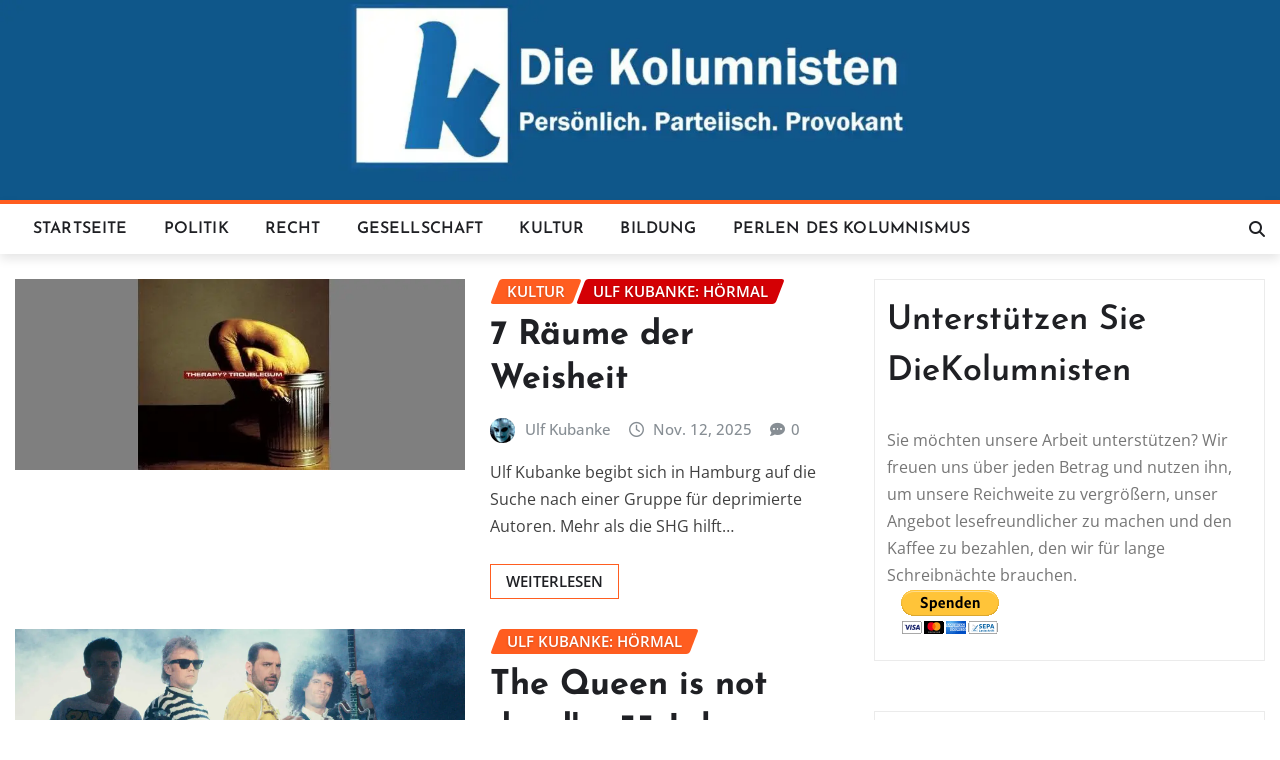

--- FILE ---
content_type: text/html; charset=UTF-8
request_url: https://diekolumnisten.de/Debatten/lgbt/
body_size: 17373
content:
<!DOCTYPE html>
<html lang="de">
<head>	
<meta charset="UTF-8">
<meta name="viewport" content="width=device-width, initial-scale=1">
<meta http-equiv="x-ua-compatible" content="ie=edge">
<meta name='robots' content='index, follow, max-image-preview:large, max-snippet:-1, max-video-preview:-1'/>
<script data-wpfc-render="false">(function(){let events=["mousemove", "wheel", "scroll", "touchstart", "touchmove"];let fired=false;events.forEach(function(event){window.addEventListener(event, function(){if(fired===false){fired=true;setTimeout(function(){ (function(d,s){var f=d.getElementsByTagName(s)[0];j=d.createElement(s);j.setAttribute('id', 'cookieyes');j.setAttribute('type', 'text/javascript');j.setAttribute('src', 'https://cdn-cookieyes.com/client_data/58e77995ef3db8bce43b132ab997f5f7/script.js');f.parentNode.insertBefore(j,f);})(document,'script'); }, 100);}},{once: true});});})();</script>
<title>LGBT Archive - Die Kolumnisten</title>
<link rel="canonical" href="https://diekolumnisten.de/Debatten/lgbt/"/>
<meta property="og:locale" content="de_DE"/>
<meta property="og:type" content="article"/>
<meta property="og:title" content="LGBT Archive"/>
<meta property="og:url" content="https://diekolumnisten.de/Debatten/lgbt/"/>
<meta property="og:site_name" content="Die Kolumnisten"/>
<meta property="og:image" content="https://diekolumnisten.de/wp-content/uploads/2025/11/1500x500.jpg"/>
<meta property="og:image:width" content="1500"/>
<meta property="og:image:height" content="499"/>
<meta property="og:image:type" content="image/jpeg"/>
<meta name="twitter:card" content="summary_large_image"/>
<meta name="twitter:site" content="@diekolumnisten"/>
<script type="application/ld+json" class="yoast-schema-graph">{"@context":"https://schema.org","@graph":[{"@type":"CollectionPage","@id":"https://diekolumnisten.de/Debatten/lgbt/","url":"https://diekolumnisten.de/Debatten/lgbt/","name":"LGBT Archive - Die Kolumnisten","isPartOf":{"@id":"https://diekolumnisten.de/#website"},"primaryImageOfPage":{"@id":"https://diekolumnisten.de/Debatten/lgbt/#primaryimage"},"image":{"@id":"https://diekolumnisten.de/Debatten/lgbt/#primaryimage"},"thumbnailUrl":"https://diekolumnisten.de/wp-content/uploads/2025/11/Ulf-2-e1762856373462.jpg","breadcrumb":{"@id":"https://diekolumnisten.de/Debatten/lgbt/#breadcrumb"},"inLanguage":"de"},{"@type":"ImageObject","inLanguage":"de","@id":"https://diekolumnisten.de/Debatten/lgbt/#primaryimage","url":"https://diekolumnisten.de/wp-content/uploads/2025/11/Ulf-2-e1762856373462.jpg","contentUrl":"https://diekolumnisten.de/wp-content/uploads/2025/11/Ulf-2-e1762856373462.jpg","width":706,"height":300,"caption":"Therapy? - \"Troublegum\""},{"@type":"BreadcrumbList","@id":"https://diekolumnisten.de/Debatten/lgbt/#breadcrumb","itemListElement":[{"@type":"ListItem","position":1,"name":"Startseite","item":"https://diekolumnisten.de/"},{"@type":"ListItem","position":2,"name":"LGBT"}]},{"@type":"WebSite","@id":"https://diekolumnisten.de/#website","url":"https://diekolumnisten.de/","name":"Die Kolumnisten. Persönlich. Parteiisch. Provokant.","description":"persönlich. parteiisch. provokant.","publisher":{"@id":"https://diekolumnisten.de/#organization"},"alternateName":"Die Kolumnisten.","potentialAction":[{"@type":"SearchAction","target":{"@type":"EntryPoint","urlTemplate":"https://diekolumnisten.de/?s={search_term_string}"},"query-input":{"@type":"PropertyValueSpecification","valueRequired":true,"valueName":"search_term_string"}}],"inLanguage":"de"},{"@type":"Organization","@id":"https://diekolumnisten.de/#organization","name":"Die Kolumnisten. Persönlich. Parteiisch. Provokant.","url":"https://diekolumnisten.de/","logo":{"@type":"ImageObject","inLanguage":"de","@id":"https://diekolumnisten.de/#/schema/logo/image/","url":"https://diekolumnisten.de/wp-content/uploads/2025/09/IMG_4067.png","contentUrl":"https://diekolumnisten.de/wp-content/uploads/2025/09/IMG_4067.png","width":330,"height":396,"caption":"Die Kolumnisten. Persönlich. Parteiisch. Provokant."},"image":{"@id":"https://diekolumnisten.de/#/schema/logo/image/"},"sameAs":["https://facebook.com/DieKolumnisten","https://x.com/diekolumnisten"],"description":"Bei uns findest du fundierte und kritische Meinungen zum aktuellen Geschehen und zu den großen Fragen der Gegenwart. Wir schreiben über Politik, Gesellschaft, Kultur, Recht - persönlich, parteiisch und provokant. Immer durchdacht, immer originell, immer mit dem Anspruch, zum eigenen Denken anzuregen.","foundingDate":"2015-10-01","numberOfEmployees":{"@type":"QuantitativeValue","minValue":"1","maxValue":"10"},"publishingPrinciples":"https://diekolumnisten.de/unsere-grundsaetze/","ownershipFundingInfo":"https://diekolumnisten.de/finanzen-wem-gehoeren-die-kolumnisten/","actionableFeedbackPolicy":"https://diekolumnisten.de/feedback-willkommen/","correctionsPolicy":"https://diekolumnisten.de/korrekturen-und-hinweise/"}]}</script>
<link rel='dns-prefetch' href='//static.addtoany.com'/>
<style id='wp-img-auto-sizes-contain-inline-css'>img:is([sizes=auto i],[sizes^="auto," i]){contain-intrinsic-size:3000px 1500px}</style>
<link rel="stylesheet" type="text/css" href="//diekolumnisten.de/wp-content/cache/wpfc-minified/30xuo6jm/h9a30.css" media="all"/>
<style id='wp-block-library-inline-css'>:root{--wp-block-synced-color:#7a00df;--wp-block-synced-color--rgb:122,0,223;--wp-bound-block-color:var(--wp-block-synced-color);--wp-editor-canvas-background:#ddd;--wp-admin-theme-color:#007cba;--wp-admin-theme-color--rgb:0,124,186;--wp-admin-theme-color-darker-10:#006ba1;--wp-admin-theme-color-darker-10--rgb:0,107,160.5;--wp-admin-theme-color-darker-20:#005a87;--wp-admin-theme-color-darker-20--rgb:0,90,135;--wp-admin-border-width-focus:2px}@media (min-resolution:192dpi){:root{--wp-admin-border-width-focus:1.5px}}.wp-element-button{cursor:pointer}:root .has-very-light-gray-background-color{background-color:#eee}:root .has-very-dark-gray-background-color{background-color:#313131}:root .has-very-light-gray-color{color:#eee}:root .has-very-dark-gray-color{color:#313131}:root .has-vivid-green-cyan-to-vivid-cyan-blue-gradient-background{background:linear-gradient(135deg,#00d084,#0693e3)}:root .has-purple-crush-gradient-background{background:linear-gradient(135deg,#34e2e4,#4721fb 50%,#ab1dfe)}:root .has-hazy-dawn-gradient-background{background:linear-gradient(135deg,#faaca8,#dad0ec)}:root .has-subdued-olive-gradient-background{background:linear-gradient(135deg,#fafae1,#67a671)}:root .has-atomic-cream-gradient-background{background:linear-gradient(135deg,#fdd79a,#004a59)}:root .has-nightshade-gradient-background{background:linear-gradient(135deg,#330968,#31cdcf)}:root .has-midnight-gradient-background{background:linear-gradient(135deg,#020381,#2874fc)}:root{--wp--preset--font-size--normal:16px;--wp--preset--font-size--huge:42px}.has-regular-font-size{font-size:1em}.has-larger-font-size{font-size:2.625em}.has-normal-font-size{font-size:var(--wp--preset--font-size--normal)}.has-huge-font-size{font-size:var(--wp--preset--font-size--huge)}.has-text-align-center{text-align:center}.has-text-align-left{text-align:left}.has-text-align-right{text-align:right}.has-fit-text{white-space:nowrap!important}#end-resizable-editor-section{display:none}.aligncenter{clear:both}.items-justified-left{justify-content:flex-start}.items-justified-center{justify-content:center}.items-justified-right{justify-content:flex-end}.items-justified-space-between{justify-content:space-between}.screen-reader-text{border:0;clip-path:inset(50%);height:1px;margin:-1px;overflow:hidden;padding:0;position:absolute;width:1px;word-wrap:normal!important}.screen-reader-text:focus{background-color:#ddd;clip-path:none;color:#444;display:block;font-size:1em;height:auto;left:5px;line-height:normal;padding:15px 23px 14px;text-decoration:none;top:5px;width:auto;z-index:100000}html :where(.has-border-color){border-style:solid}html :where([style*=border-top-color]){border-top-style:solid}html :where([style*=border-right-color]){border-right-style:solid}html :where([style*=border-bottom-color]){border-bottom-style:solid}html :where([style*=border-left-color]){border-left-style:solid}html :where([style*=border-width]){border-style:solid}html :where([style*=border-top-width]){border-top-style:solid}html :where([style*=border-right-width]){border-right-style:solid}html :where([style*=border-bottom-width]){border-bottom-style:solid}html :where([style*=border-left-width]){border-left-style:solid}html :where(img[class*=wp-image-]){height:auto;max-width:100%}:where(figure){margin:0 0 1em}html :where(.is-position-sticky){--wp-admin--admin-bar--position-offset:var(--wp-admin--admin-bar--height,0px)}@media screen and (max-width:600px){html :where(.is-position-sticky){--wp-admin--admin-bar--position-offset:0px}}</style><style id='global-styles-inline-css'>:root{--wp--preset--aspect-ratio--square:1;--wp--preset--aspect-ratio--4-3:4/3;--wp--preset--aspect-ratio--3-4:3/4;--wp--preset--aspect-ratio--3-2:3/2;--wp--preset--aspect-ratio--2-3:2/3;--wp--preset--aspect-ratio--16-9:16/9;--wp--preset--aspect-ratio--9-16:9/16;--wp--preset--color--black:#000000;--wp--preset--color--cyan-bluish-gray:#abb8c3;--wp--preset--color--white:#ffffff;--wp--preset--color--pale-pink:#f78da7;--wp--preset--color--vivid-red:#cf2e2e;--wp--preset--color--luminous-vivid-orange:#ff6900;--wp--preset--color--luminous-vivid-amber:#fcb900;--wp--preset--color--light-green-cyan:#7bdcb5;--wp--preset--color--vivid-green-cyan:#00d084;--wp--preset--color--pale-cyan-blue:#8ed1fc;--wp--preset--color--vivid-cyan-blue:#0693e3;--wp--preset--color--vivid-purple:#9b51e0;--wp--preset--gradient--vivid-cyan-blue-to-vivid-purple:linear-gradient(135deg,rgb(6,147,227) 0%,rgb(155,81,224) 100%);--wp--preset--gradient--light-green-cyan-to-vivid-green-cyan:linear-gradient(135deg,rgb(122,220,180) 0%,rgb(0,208,130) 100%);--wp--preset--gradient--luminous-vivid-amber-to-luminous-vivid-orange:linear-gradient(135deg,rgb(252,185,0) 0%,rgb(255,105,0) 100%);--wp--preset--gradient--luminous-vivid-orange-to-vivid-red:linear-gradient(135deg,rgb(255,105,0) 0%,rgb(207,46,46) 100%);--wp--preset--gradient--very-light-gray-to-cyan-bluish-gray:linear-gradient(135deg,rgb(238,238,238) 0%,rgb(169,184,195) 100%);--wp--preset--gradient--cool-to-warm-spectrum:linear-gradient(135deg,rgb(74,234,220) 0%,rgb(151,120,209) 20%,rgb(207,42,186) 40%,rgb(238,44,130) 60%,rgb(251,105,98) 80%,rgb(254,248,76) 100%);--wp--preset--gradient--blush-light-purple:linear-gradient(135deg,rgb(255,206,236) 0%,rgb(152,150,240) 100%);--wp--preset--gradient--blush-bordeaux:linear-gradient(135deg,rgb(254,205,165) 0%,rgb(254,45,45) 50%,rgb(107,0,62) 100%);--wp--preset--gradient--luminous-dusk:linear-gradient(135deg,rgb(255,203,112) 0%,rgb(199,81,192) 50%,rgb(65,88,208) 100%);--wp--preset--gradient--pale-ocean:linear-gradient(135deg,rgb(255,245,203) 0%,rgb(182,227,212) 50%,rgb(51,167,181) 100%);--wp--preset--gradient--electric-grass:linear-gradient(135deg,rgb(202,248,128) 0%,rgb(113,206,126) 100%);--wp--preset--gradient--midnight:linear-gradient(135deg,rgb(2,3,129) 0%,rgb(40,116,252) 100%);--wp--preset--font-size--small:13px;--wp--preset--font-size--medium:20px;--wp--preset--font-size--large:36px;--wp--preset--font-size--x-large:42px;--wp--preset--spacing--20:0.44rem;--wp--preset--spacing--30:0.67rem;--wp--preset--spacing--40:1rem;--wp--preset--spacing--50:1.5rem;--wp--preset--spacing--60:2.25rem;--wp--preset--spacing--70:3.38rem;--wp--preset--spacing--80:5.06rem;--wp--preset--shadow--natural:6px 6px 9px rgba(0, 0, 0, 0.2);--wp--preset--shadow--deep:12px 12px 50px rgba(0, 0, 0, 0.4);--wp--preset--shadow--sharp:6px 6px 0px rgba(0, 0, 0, 0.2);--wp--preset--shadow--outlined:6px 6px 0px -3px rgb(255, 255, 255), 6px 6px rgb(0, 0, 0);--wp--preset--shadow--crisp:6px 6px 0px rgb(0, 0, 0);}:where(.is-layout-flex){gap:0.5em;}:where(.is-layout-grid){gap:0.5em;}body .is-layout-flex{display:flex;}.is-layout-flex{flex-wrap:wrap;align-items:center;}.is-layout-flex > :is(*, div){margin:0;}body .is-layout-grid{display:grid;}.is-layout-grid > :is(*, div){margin:0;}:where(.wp-block-columns.is-layout-flex){gap:2em;}:where(.wp-block-columns.is-layout-grid){gap:2em;}:where(.wp-block-post-template.is-layout-flex){gap:1.25em;}:where(.wp-block-post-template.is-layout-grid){gap:1.25em;}.has-black-color{color:var(--wp--preset--color--black) !important;}.has-cyan-bluish-gray-color{color:var(--wp--preset--color--cyan-bluish-gray) !important;}.has-white-color{color:var(--wp--preset--color--white) !important;}.has-pale-pink-color{color:var(--wp--preset--color--pale-pink) !important;}.has-vivid-red-color{color:var(--wp--preset--color--vivid-red) !important;}.has-luminous-vivid-orange-color{color:var(--wp--preset--color--luminous-vivid-orange) !important;}.has-luminous-vivid-amber-color{color:var(--wp--preset--color--luminous-vivid-amber) !important;}.has-light-green-cyan-color{color:var(--wp--preset--color--light-green-cyan) !important;}.has-vivid-green-cyan-color{color:var(--wp--preset--color--vivid-green-cyan) !important;}.has-pale-cyan-blue-color{color:var(--wp--preset--color--pale-cyan-blue) !important;}.has-vivid-cyan-blue-color{color:var(--wp--preset--color--vivid-cyan-blue) !important;}.has-vivid-purple-color{color:var(--wp--preset--color--vivid-purple) !important;}.has-black-background-color{background-color:var(--wp--preset--color--black) !important;}.has-cyan-bluish-gray-background-color{background-color:var(--wp--preset--color--cyan-bluish-gray) !important;}.has-white-background-color{background-color:var(--wp--preset--color--white) !important;}.has-pale-pink-background-color{background-color:var(--wp--preset--color--pale-pink) !important;}.has-vivid-red-background-color{background-color:var(--wp--preset--color--vivid-red) !important;}.has-luminous-vivid-orange-background-color{background-color:var(--wp--preset--color--luminous-vivid-orange) !important;}.has-luminous-vivid-amber-background-color{background-color:var(--wp--preset--color--luminous-vivid-amber) !important;}.has-light-green-cyan-background-color{background-color:var(--wp--preset--color--light-green-cyan) !important;}.has-vivid-green-cyan-background-color{background-color:var(--wp--preset--color--vivid-green-cyan) !important;}.has-pale-cyan-blue-background-color{background-color:var(--wp--preset--color--pale-cyan-blue) !important;}.has-vivid-cyan-blue-background-color{background-color:var(--wp--preset--color--vivid-cyan-blue) !important;}.has-vivid-purple-background-color{background-color:var(--wp--preset--color--vivid-purple) !important;}.has-black-border-color{border-color:var(--wp--preset--color--black) !important;}.has-cyan-bluish-gray-border-color{border-color:var(--wp--preset--color--cyan-bluish-gray) !important;}.has-white-border-color{border-color:var(--wp--preset--color--white) !important;}.has-pale-pink-border-color{border-color:var(--wp--preset--color--pale-pink) !important;}.has-vivid-red-border-color{border-color:var(--wp--preset--color--vivid-red) !important;}.has-luminous-vivid-orange-border-color{border-color:var(--wp--preset--color--luminous-vivid-orange) !important;}.has-luminous-vivid-amber-border-color{border-color:var(--wp--preset--color--luminous-vivid-amber) !important;}.has-light-green-cyan-border-color{border-color:var(--wp--preset--color--light-green-cyan) !important;}.has-vivid-green-cyan-border-color{border-color:var(--wp--preset--color--vivid-green-cyan) !important;}.has-pale-cyan-blue-border-color{border-color:var(--wp--preset--color--pale-cyan-blue) !important;}.has-vivid-cyan-blue-border-color{border-color:var(--wp--preset--color--vivid-cyan-blue) !important;}.has-vivid-purple-border-color{border-color:var(--wp--preset--color--vivid-purple) !important;}.has-vivid-cyan-blue-to-vivid-purple-gradient-background{background:var(--wp--preset--gradient--vivid-cyan-blue-to-vivid-purple) !important;}.has-light-green-cyan-to-vivid-green-cyan-gradient-background{background:var(--wp--preset--gradient--light-green-cyan-to-vivid-green-cyan) !important;}.has-luminous-vivid-amber-to-luminous-vivid-orange-gradient-background{background:var(--wp--preset--gradient--luminous-vivid-amber-to-luminous-vivid-orange) !important;}.has-luminous-vivid-orange-to-vivid-red-gradient-background{background:var(--wp--preset--gradient--luminous-vivid-orange-to-vivid-red) !important;}.has-very-light-gray-to-cyan-bluish-gray-gradient-background{background:var(--wp--preset--gradient--very-light-gray-to-cyan-bluish-gray) !important;}.has-cool-to-warm-spectrum-gradient-background{background:var(--wp--preset--gradient--cool-to-warm-spectrum) !important;}.has-blush-light-purple-gradient-background{background:var(--wp--preset--gradient--blush-light-purple) !important;}.has-blush-bordeaux-gradient-background{background:var(--wp--preset--gradient--blush-bordeaux) !important;}.has-luminous-dusk-gradient-background{background:var(--wp--preset--gradient--luminous-dusk) !important;}.has-pale-ocean-gradient-background{background:var(--wp--preset--gradient--pale-ocean) !important;}.has-electric-grass-gradient-background{background:var(--wp--preset--gradient--electric-grass) !important;}.has-midnight-gradient-background{background:var(--wp--preset--gradient--midnight) !important;}.has-small-font-size{font-size:var(--wp--preset--font-size--small) !important;}.has-medium-font-size{font-size:var(--wp--preset--font-size--medium) !important;}.has-large-font-size{font-size:var(--wp--preset--font-size--large) !important;}.has-x-large-font-size{font-size:var(--wp--preset--font-size--x-large) !important;}</style>
<style id='classic-theme-styles-inline-css'>.wp-block-button__link{color:#fff;background-color:#32373c;border-radius:9999px;box-shadow:none;text-decoration:none;padding:calc(.667em + 2px) calc(1.333em + 2px);font-size:1.125em}.wp-block-file__button{background:#32373c;color:#fff;text-decoration:none}</style>
<link rel="stylesheet" type="text/css" href="//diekolumnisten.de/wp-content/cache/wpfc-minified/mmljhy3c/h9a30.css" media="all"/>
<style id="wpp-loading-animation-styles">@-webkit-keyframes bgslide{from{background-position-x:0}to{background-position-x:-200%}}@keyframes bgslide{from{background-position-x:0}to{background-position-x:-200%}}.wpp-widget-block-placeholder,.wpp-shortcode-placeholder{margin:0 auto;width:60px;height:3px;background:#dd3737;background:linear-gradient(90deg,#dd3737 0%,#571313 10%,#dd3737 100%);background-size:200% auto;border-radius:3px;-webkit-animation:bgslide 1s infinite linear;animation:bgslide 1s infinite linear}</style>
<style>h1{font-family:Krona One;}
h2{font-family:Josefin Sans;}
h3{font-family:Josefin Sans;}
h4{font-family:Josefin Sans;}
h5{font-family:Josefin Sans;}
h6{font-family:Josefin Sans;}</style>
<style>.site-title, .site-description{position:absolute;clip:rect(1px, 1px, 1px, 1px);}</style>
<link rel="icon" href="https://diekolumnisten.de/wp-content/uploads/2025/11/cropped-logo-32x32.jpg" sizes="32x32"/>
<link rel="icon" href="https://diekolumnisten.de/wp-content/uploads/2025/11/cropped-logo-192x192.jpg" sizes="192x192"/>
<link rel="apple-touch-icon" href="https://diekolumnisten.de/wp-content/uploads/2025/11/cropped-logo-180x180.jpg"/>
<meta name="msapplication-TileImage" content="https://diekolumnisten.de/wp-content/uploads/2025/11/cropped-logo-270x270.jpg"/>
<style id="wp-custom-css">body, button, input, select, textarea{color:#404040;font-family:"Open Sans", "Helvetica Neue", helvetica, arial, sans-serif;font-size:1rem;line-height:1.7;-webkit-font-smoothing:antialiased;}
.site-description{color:#FFF}</style>
<script data-wpfc-render="false">var Wpfcll={s:[],osl:0,scroll:false,i:function(){Wpfcll.ss();window.addEventListener('load',function(){let observer=new MutationObserver(mutationRecords=>{Wpfcll.osl=Wpfcll.s.length;Wpfcll.ss();if(Wpfcll.s.length > Wpfcll.osl){Wpfcll.ls(false);}});observer.observe(document.getElementsByTagName("html")[0],{childList:true,attributes:true,subtree:true,attributeFilter:["src"],attributeOldValue:false,characterDataOldValue:false});Wpfcll.ls(true);});window.addEventListener('scroll',function(){Wpfcll.scroll=true;Wpfcll.ls(false);});window.addEventListener('resize',function(){Wpfcll.scroll=true;Wpfcll.ls(false);});window.addEventListener('click',function(){Wpfcll.scroll=true;Wpfcll.ls(false);});},c:function(e,pageload){var w=document.documentElement.clientHeight || body.clientHeight;var n=0;if(pageload){n=0;}else{n=(w > 800) ? 800:200;n=Wpfcll.scroll ? 800:n;}var er=e.getBoundingClientRect();var t=0;var p=e.parentNode ? e.parentNode:false;if(typeof p.getBoundingClientRect=="undefined"){var pr=false;}else{var pr=p.getBoundingClientRect();}if(er.x==0 && er.y==0){for(var i=0;i < 10;i++){if(p){if(pr.x==0 && pr.y==0){if(p.parentNode){p=p.parentNode;}if(typeof p.getBoundingClientRect=="undefined"){pr=false;}else{pr=p.getBoundingClientRect();}}else{t=pr.top;break;}}};}else{t=er.top;}if(w - t+n > 0){return true;}return false;},r:function(e,pageload){var s=this;var oc,ot;try{oc=e.getAttribute("data-wpfc-original-src");ot=e.getAttribute("data-wpfc-original-srcset");originalsizes=e.getAttribute("data-wpfc-original-sizes");if(s.c(e,pageload)){if(oc || ot){if(e.tagName=="DIV" || e.tagName=="A" || e.tagName=="SPAN"){e.style.backgroundImage="url("+oc+")";e.removeAttribute("data-wpfc-original-src");e.removeAttribute("data-wpfc-original-srcset");e.removeAttribute("onload");}else{if(oc){e.setAttribute('src',oc);}if(ot){e.setAttribute('srcset',ot);}if(originalsizes){e.setAttribute('sizes',originalsizes);}if(e.getAttribute("alt") && e.getAttribute("alt")=="blank"){e.removeAttribute("alt");}e.removeAttribute("data-wpfc-original-src");e.removeAttribute("data-wpfc-original-srcset");e.removeAttribute("data-wpfc-original-sizes");e.removeAttribute("onload");if(e.tagName=="IFRAME"){var y="https://www.youtube.com/embed/";if(navigator.userAgent.match(/\sEdge?\/\d/i)){e.setAttribute('src',e.getAttribute("src").replace(/.+\/templates\/youtube\.html\#/,y));}e.onload=function(){if(typeof window.jQuery !="undefined"){if(jQuery.fn.fitVids){jQuery(e).parent().fitVids({customSelector:"iframe[src]"});}}var s=e.getAttribute("src").match(/templates\/youtube\.html\#(.+)/);if(s){try{var i=e.contentDocument || e.contentWindow;if(i.location.href=="about:blank"){e.setAttribute('src',y+s[1]);}}catch(err){e.setAttribute('src',y+s[1]);}}}}}}else{if(e.tagName=="NOSCRIPT"){if(typeof window.jQuery !="undefined"){if(jQuery(e).attr("data-type")=="wpfc"){e.removeAttribute("data-type");jQuery(e).after(jQuery(e).text());}}}}}}catch(error){console.log(error);console.log("==>",e);}},ss:function(){var i=Array.prototype.slice.call(document.getElementsByTagName("img"));var f=Array.prototype.slice.call(document.getElementsByTagName("iframe"));var d=Array.prototype.slice.call(document.getElementsByTagName("div"));var a=Array.prototype.slice.call(document.getElementsByTagName("a"));var s=Array.prototype.slice.call(document.getElementsByTagName("span"));var n=Array.prototype.slice.call(document.getElementsByTagName("noscript"));this.s=i.concat(f).concat(d).concat(a).concat(s).concat(n);},ls:function(pageload){var s=this;[].forEach.call(s.s,function(e,index){s.r(e,pageload);});}};document.addEventListener('DOMContentLoaded',function(){wpfci();});function wpfci(){Wpfcll.i();}</script>
</head>
<body class="archive tag tag-lgbt tag-2013 wp-theme-newsexo wp-child-theme-newscorn theme-wide">
<a class="screen-reader-text skip-link" href="#content">Skip to content</a>
<div id="wrapper">
<a href="https://diekolumnisten.de"><section class="logo-banner logo-banner-overlay">
<div class="container-full">
<div class="row">
<div class="col-lg-4 col-md-12 align-self-center"></div></div></div></section>	</a>
<nav class="navbar navbar-expand-lg navbar-dark">
<div class="container-full">
<div class="row">
<div class="col-lg-11 col-md-12"> 
<button class="navbar-toggler" type="button" data-bs-toggle="collapse" data-bs-target="#navbarSupportedContent" aria-controls="navbarSupportedContent" aria-expanded="false" aria-label="Toggle navigation">
<span class="navbar-toggler-icon"></span>
</button>
<div id="navbarSupportedContent" class="navbar-collapse collapse">
<div class="menu-kolumnen-2-container"><ul id="menu-kolumnen-2" class="nav navbar-nav"><li id="menu-item-33154" class="menu-item menu-item-type-custom menu-item-object-custom menu-item-home menu-item-33154"><a class="nav-link" href="https://diekolumnisten.de">Startseite</a></li> <li id="menu-item-30849" class="menu-item menu-item-type-taxonomy menu-item-object-category menu-item-30849"><a class="nav-link" href="https://diekolumnisten.de/Kolumnen/zentrale-ressorts/politik/">Politik</a></li> <li id="menu-item-30850" class="menu-item menu-item-type-taxonomy menu-item-object-category menu-item-30850"><a class="nav-link" href="https://diekolumnisten.de/Kolumnen/zentrale-ressorts/recht/">Recht</a></li> <li id="menu-item-30851" class="menu-item menu-item-type-taxonomy menu-item-object-category menu-item-30851"><a class="nav-link" href="https://diekolumnisten.de/Kolumnen/zentrale-ressorts/gesellschaft/">Gesellschaft</a></li> <li id="menu-item-30852" class="menu-item menu-item-type-taxonomy menu-item-object-category menu-item-30852"><a class="nav-link" href="https://diekolumnisten.de/Kolumnen/zentrale-ressorts/kultur/">Kultur</a></li> <li id="menu-item-30853" class="menu-item menu-item-type-taxonomy menu-item-object-category menu-item-30853"><a class="nav-link" href="https://diekolumnisten.de/Kolumnen/zentrale-ressorts/bildung/">Bildung</a></li> <li id="menu-item-31623" class="menu-item menu-item-type-taxonomy menu-item-object-category menu-item-31623"><a class="nav-link" href="https://diekolumnisten.de/Kolumnen/perlen-des-kolumnismus/">Perlen des Kolumnismus</a></li> </ul></div></div></div><div class="col-lg-1 col-md-12">
<div class="theme-search-block desk-view"> <a href="#search-popup" title="Search here"><i class="fa-solid fa-magnifying-glass"></i></a></div></div></div></div></nav>
<div id="search-popup"> <button type="button" class="close">×</button> <form method="get" id="searchform" class="search-form" action="https://diekolumnisten.de/"> <input type="search" placeholder="Search here" name="s" id="s" /> <button type="submit" class="btn btn-primary">Search</button> </form></div><section class="blog-list-view-post">
<div class="container-full">
<div class="row">
<div class="col-lg-8 col-md-6 col-sm-12">
<div class="list-view-news-area">
<article class="post wow animate fadeInUp" data-wow-delay=".3s" class="post-30644 post type-post status-publish format-standard has-post-thumbnail hentry category-kultur category-ulf-kubanke-hoermal tag-a-a tag-anonymitaet tag-autor tag-bloody-kisses tag-blutengel tag-depression tag-flashbacks tag-lgbt tag-nine-inch-nails tag-nirvana tag-panikattacken tag-posttraumatische-belastungsstoerung tag-ptbs tag-screamager tag-seelenkrise tag-smells-like-teen-spirit tag-therapie tag-therapy tag-troublegum tag-type-o-negative">		
<figure class="post-thumbnail"><a href="https://diekolumnisten.de/2025/11/12/7-raeume-der-weisheit/"><img width="706" height="300" src="https://diekolumnisten.de/wp-content/uploads/2025/11/Ulf-2-e1762856373462.jpg" class="img-fluid wp-post-image" alt="Therapy? - &quot;Troublegum&quot;" decoding="async" fetchpriority="high" srcset="https://diekolumnisten.de/wp-content/uploads/2025/11/Ulf-2-e1762856373462.jpg 706w, https://diekolumnisten.de/wp-content/uploads/2025/11/Ulf-2-e1762856373462-300x127.jpg 300w, https://diekolumnisten.de/wp-content/uploads/2025/11/Ulf-2-e1762856373462-700x297.jpg 700w" sizes="(max-width: 706px) 100vw, 706px"/></a></figure>		
<figcaption class="post-content">
<div class="entry-meta"> <span class="cat-links links-space"> <a class="links-bg kultur" href="https://diekolumnisten.de/Kolumnen/zentrale-ressorts/kultur/"><span>Kultur</span></a> <a class="links-bg ulf-kubanke-hoermal" href="https://diekolumnisten.de/Kolumnen/ulf-kubanke-hoermal/"><span>Ulf Kubanke: Hörmal</span></a> </span></div><header class="entry-header">
<h3 class="entry-title"><a href="https://diekolumnisten.de/2025/11/12/7-raeume-der-weisheit/">7 Räume der Weisheit</a></h3>					</header>
<div class="entry-meta align-self-center"> <span class="author"> <img alt='' src='https://diekolumnisten.de/wp-content/uploads/2025/07/Ulf-K.-1-e1753455302373-300x128.jpg' srcset='https://diekolumnisten.de/wp-content/uploads/2025/07/Ulf-K.-1-e1753455302373-300x128.jpg 300w, https://diekolumnisten.de/wp-content/uploads/2025/07/Ulf-K.-1-e1753455302373-1024x436.jpg 1024w, https://diekolumnisten.de/wp-content/uploads/2025/07/Ulf-K.-1-e1753455302373-768x327.jpg 768w, https://diekolumnisten.de/wp-content/uploads/2025/07/Ulf-K.-1-e1753455302373-700x298.jpg 700w, https://diekolumnisten.de/wp-content/uploads/2025/07/Ulf-K.-1-e1753455302373.jpg 1050w' class='img-fluid comment-img avatar-50 photo avatar-default' height='50' width='50' decoding='async'/> <a href="https://diekolumnisten.de/author/ulf-kubanke/">Ulf Kubanke</a> </span> <span class="posted-on"> <i class="fa-regular fa-clock"></i> <a href="https://diekolumnisten.de/2025/11/"><time> Nov. 12, 2025</time></a> </span> <span class="comment-links"><i class="fa-solid fa-comment-dots"></i><a href="https://diekolumnisten.de/2025/11/12/7-raeume-der-weisheit/#respond">0</a></span></div><div class="entry-content"> <p>Ulf Kubanke begibt sich in Hamburg auf die Suche nach einer Gruppe für deprimierte Autoren. Mehr als die SHG hilft&hellip;</p> <a href="https://diekolumnisten.de/2025/11/12/7-raeume-der-weisheit/" class="more-link">Weiterlesen</a></div></figcaption>	
</article>	<article class="post wow animate fadeInUp" data-wow-delay=".3s" class="post-29171 post type-post status-publish format-standard has-post-thumbnail hentry category-ulf-kubanke-hoermal tag-aids tag-barcelona tag-bohemian-rhapsody tag-brian-may tag-freddie-mercury tag-gary-numan tag-japan tag-john-deacons tag-killer-queen tag-lgbt tag-live-aid tag-lost-in-translation tag-montserrat-cavalle tag-queen tag-roger-taylor tag-who-wants-to-live-forever">		
<figure class="post-thumbnail"><a href="https://diekolumnisten.de/2025/08/29/the-queen-is-not-dead-55-jahre-queen/"><img width="1493" height="638" src="https://diekolumnisten.de/wp-content/uploads/2025/08/Queen-e1756445691384.jpg" class="img-fluid wp-post-image" alt="Queen" decoding="async" srcset="https://diekolumnisten.de/wp-content/uploads/2025/08/Queen-e1756445691384.jpg 1493w, https://diekolumnisten.de/wp-content/uploads/2025/08/Queen-e1756445691384-300x128.jpg 300w, https://diekolumnisten.de/wp-content/uploads/2025/08/Queen-e1756445691384-1024x438.jpg 1024w, https://diekolumnisten.de/wp-content/uploads/2025/08/Queen-e1756445691384-768x328.jpg 768w, https://diekolumnisten.de/wp-content/uploads/2025/08/Queen-e1756445691384-700x299.jpg 700w" sizes="(max-width: 1493px) 100vw, 1493px"/></a></figure>		
<figcaption class="post-content">
<div class="entry-meta"> <span class="cat-links links-space"> <a class="links-bg ulf-kubanke-hoermal" href="https://diekolumnisten.de/Kolumnen/ulf-kubanke-hoermal/"><span>Ulf Kubanke: Hörmal</span></a> </span></div><header class="entry-header">
<h3 class="entry-title"><a href="https://diekolumnisten.de/2025/08/29/the-queen-is-not-dead-55-jahre-queen/">The Queen is not dead! &#8211; 55 Jahre Queen</a></h3>					</header>
<div class="entry-meta align-self-center"> <span class="author"> <img onload="Wpfcll.r(this,true);" src="//wpfc.ml/b.gif" alt="blank" data-wpfc-original-src='https://diekolumnisten.de/wp-content/uploads/2025/07/Ulf-K.-1-e1753455302373-300x128.jpg' data-wpfc-original-srcset='https://diekolumnisten.de/wp-content/uploads/2025/07/Ulf-K.-1-e1753455302373-300x128.jpg 300w, https://diekolumnisten.de/wp-content/uploads/2025/07/Ulf-K.-1-e1753455302373-1024x436.jpg 1024w, https://diekolumnisten.de/wp-content/uploads/2025/07/Ulf-K.-1-e1753455302373-768x327.jpg 768w, https://diekolumnisten.de/wp-content/uploads/2025/07/Ulf-K.-1-e1753455302373-700x298.jpg 700w, https://diekolumnisten.de/wp-content/uploads/2025/07/Ulf-K.-1-e1753455302373.jpg 1050w' class='img-fluid comment-img avatar-50 photo avatar-default' height='50' width='50' decoding='async'/> <a href="https://diekolumnisten.de/author/ulf-kubanke/">Ulf Kubanke</a> </span> <span class="posted-on"> <i class="fa-regular fa-clock"></i> <a href="https://diekolumnisten.de/2025/08/"><time> Aug. 29, 2025</time></a> </span> <span class="comment-links"><i class="fa-solid fa-comment-dots"></i><a href="https://diekolumnisten.de/2025/08/29/the-queen-is-not-dead-55-jahre-queen/#respond">0</a></span></div><div class="entry-content"> <p>Die legendäre britische Rockband Queen wird in diesen Tagen 55 Jahre alt. Zeit für eine Hommage von Ulf Kubanke. Der&hellip;</p> <a href="https://diekolumnisten.de/2025/08/29/the-queen-is-not-dead-55-jahre-queen/" class="more-link">Weiterlesen</a></div></figcaption>	
</article>	<article class="post wow animate fadeInUp" data-wow-delay=".3s" class="post-22448 post type-post status-publish format-standard has-post-thumbnail hentry category-gesellschaft category-gleich-ins-auge category-kultur category-medien category-politik tag-csd tag-deutschlandhymne tag-lgbt tag-visconti">		
<figure class="post-thumbnail"><a href="https://diekolumnisten.de/2019/12/16/das-deutschlandlied-beim-csd/"><img onload="Wpfcll.r(this,true);" src="//wpfc.ml/b.gif" width="1280" height="640" data-wpfc-original-src="https://diekolumnisten.de/wp-content/uploads/2019/12/bird-7235734_1280.png" class="img-fluid wp-post-image" alt="blank" decoding="async" data-wpfc-original-srcset="https://diekolumnisten.de/wp-content/uploads/2019/12/bird-7235734_1280.png 1280w, https://diekolumnisten.de/wp-content/uploads/2019/12/bird-7235734_1280-300x150.png 300w, https://diekolumnisten.de/wp-content/uploads/2019/12/bird-7235734_1280-1024x512.png 1024w, https://diekolumnisten.de/wp-content/uploads/2019/12/bird-7235734_1280-768x384.png 768w, https://diekolumnisten.de/wp-content/uploads/2019/12/bird-7235734_1280-700x350.png 700w" data-wpfc-original-sizes="auto, (max-width: 1280px) 100vw, 1280px"/></a></figure>		
<figcaption class="post-content">
<div class="entry-meta"> <span class="cat-links links-space"> <a class="links-bg gesellschaft" href="https://diekolumnisten.de/Kolumnen/zentrale-ressorts/gesellschaft/"><span>Gesellschaft</span></a> <a class="links-bg gleich-ins-auge" href="https://diekolumnisten.de/Kolumnen/gleich-ins-auge/"><span>Gleich ins Auge ...</span></a> <a class="links-bg kultur" href="https://diekolumnisten.de/Kolumnen/zentrale-ressorts/kultur/"><span>Kultur</span></a> <a class="links-bg medien" href="https://diekolumnisten.de/Kolumnen/zentrale-ressorts/medien/"><span>Medien</span></a> <a class="links-bg politik" href="https://diekolumnisten.de/Kolumnen/zentrale-ressorts/politik/"><span>Politik</span></a> </span></div><header class="entry-header">
<h3 class="entry-title"><a href="https://diekolumnisten.de/2019/12/16/das-deutschlandlied-beim-csd/">Das Deutschlandlied beim CSD</a></h3>					</header>
<div class="entry-meta align-self-center"> <span class="author"> <img onload="Wpfcll.r(this,true);" src="//wpfc.ml/b.gif" alt="blank" data-wpfc-original-src='https://secure.gravatar.com/avatar/9d5b715b1ed6625e8d5fa5c8dd6a90bb7ffb21c56ce368158377a00e9f7eccd4?s=50&#038;d=mm&#038;r=g' data-wpfc-original-srcset='https://secure.gravatar.com/avatar/9d5b715b1ed6625e8d5fa5c8dd6a90bb7ffb21c56ce368158377a00e9f7eccd4?s=100&#038;d=mm&#038;r=g 2x' class='img-fluid comment-img avatar-50 photo avatar-default' height='50' width='50' decoding='async'/> <a href="https://diekolumnisten.de/author/wolfgang/">Wolfgang Brosche</a> </span> <span class="posted-on"> <i class="fa-regular fa-clock"></i> <a href="https://diekolumnisten.de/2019/12/"><time> Dez. 16, 2019</time></a> </span> <span class="comment-links"><i class="fa-solid fa-comment-dots"></i><a href="https://diekolumnisten.de/2019/12/16/das-deutschlandlied-beim-csd/#respond">1</a></span></div><div class="entry-content"> <p>Wolfgang Brosche kritisiert das jüngst bestimmte Motto des Kölner CSD im Jahr 2020</p> <a href="https://diekolumnisten.de/2019/12/16/das-deutschlandlied-beim-csd/" class="more-link">Weiterlesen</a></div></figcaption>	
</article>	<article class="post wow animate fadeInUp" data-wow-delay=".3s" class="post-12904 post type-post status-publish format-standard hentry category-argumente-fuer-den-fortschritt category-gesellschaft tag-ehe tag-gleichstellung tag-heirat tag-hochzeit tag-konsumismus tag-lesbisch tag-lgbt tag-schwul">		
<figcaption class="post-content">
<div class="entry-meta"> <span class="cat-links links-space"> <a class="links-bg argumente-fuer-den-fortschritt" href="https://diekolumnisten.de/Kolumnen/argumente-fuer-den-fortschritt/"><span>Argumente für den Fortschritt</span></a> <a class="links-bg gesellschaft" href="https://diekolumnisten.de/Kolumnen/zentrale-ressorts/gesellschaft/"><span>Gesellschaft</span></a> </span></div><header class="entry-header">
<h3 class="entry-title"><a href="https://diekolumnisten.de/2017/07/04/ehe-muss-man-haben-duerfen/">Ehe muss man haben dürfen</a></h3>					</header>
<div class="entry-meta align-self-center"> <span class="author"> <img onload="Wpfcll.r(this,true);" src="//wpfc.ml/b.gif" alt="blank" data-wpfc-original-src='https://secure.gravatar.com/avatar/60c900e4d04b28fc0d9f7ff48ba4f1ff115877b0f42f799bbd9711c40b01b674?s=50&#038;d=mm&#038;r=g' data-wpfc-original-srcset='https://secure.gravatar.com/avatar/60c900e4d04b28fc0d9f7ff48ba4f1ff115877b0f42f799bbd9711c40b01b674?s=100&#038;d=mm&#038;r=g 2x' class='img-fluid comment-img avatar-50 photo avatar-default' height='50' width='50' decoding='async'/> <a href="https://diekolumnisten.de/author/thilospahl/">Thilo Spahl</a> </span> <span class="posted-on"> <i class="fa-regular fa-clock"></i> <a href="https://diekolumnisten.de/2017/07/"><time> Juli 4, 2017</time></a> </span> <span class="comment-links"><i class="fa-solid fa-comment-dots"></i><a href="https://diekolumnisten.de/2017/07/04/ehe-muss-man-haben-duerfen/#respond">11</a></span></div><div class="entry-content"> <p>Die Ehe für Alle ist kein Antidiskriminierungserfolg, sondern Sieg des Konsumismus.</p> <a href="https://diekolumnisten.de/2017/07/04/ehe-muss-man-haben-duerfen/" class="more-link">Weiterlesen</a></div></figcaption>	
</article>	<article class="post wow animate fadeInUp" data-wow-delay=".3s" class="post-7575 post type-post status-publish format-standard hentry category-argumente-fuer-den-fortschritt category-politik tag-identitaet tag-identitaetspolitik tag-lgbt tag-orlando tag-schwul tag-terrorismus">		
<figcaption class="post-content">
<div class="entry-meta"> <span class="cat-links links-space"> <a class="links-bg argumente-fuer-den-fortschritt" href="https://diekolumnisten.de/Kolumnen/argumente-fuer-den-fortschritt/"><span>Argumente für den Fortschritt</span></a> <a class="links-bg politik" href="https://diekolumnisten.de/Kolumnen/zentrale-ressorts/politik/"><span>Politik</span></a> </span></div><header class="entry-header">
<h3 class="entry-title"><a href="https://diekolumnisten.de/2016/07/05/terror-und-identitaet/">Terror und Identität</a></h3>					</header>
<div class="entry-meta align-self-center"> <span class="author"> <img onload="Wpfcll.r(this,true);" src="//wpfc.ml/b.gif" alt="blank" data-wpfc-original-src='https://secure.gravatar.com/avatar/60c900e4d04b28fc0d9f7ff48ba4f1ff115877b0f42f799bbd9711c40b01b674?s=50&#038;d=mm&#038;r=g' data-wpfc-original-srcset='https://secure.gravatar.com/avatar/60c900e4d04b28fc0d9f7ff48ba4f1ff115877b0f42f799bbd9711c40b01b674?s=100&#038;d=mm&#038;r=g 2x' class='img-fluid comment-img avatar-50 photo avatar-default' height='50' width='50' decoding='async'/> <a href="https://diekolumnisten.de/author/thilospahl/">Thilo Spahl</a> </span> <span class="posted-on"> <i class="fa-regular fa-clock"></i> <a href="https://diekolumnisten.de/2016/07/"><time> Juli 5, 2016</time></a> </span> <span class="comment-links"><i class="fa-solid fa-comment-dots"></i><a href="https://diekolumnisten.de/2016/07/05/terror-und-identitaet/#respond">0</a></span></div><div class="entry-content"> <p>Im Terror und im Gedenken an die Opfer kommt die Fragmentierung der Gesellschaft zum Ausdruck. Thilo Spahl kritisiert die Kultivierung&hellip;</p> <a href="https://diekolumnisten.de/2016/07/05/terror-und-identitaet/" class="more-link">Weiterlesen</a></div></figcaption>	
</article></div></div><div class="col-lg-4 col-md-6 col-sm-12">
<div class="sidebar">
<aside id="block-16" data-wow-delay=".3s" class="wow animate fadeInUp widget side-bar-widget sidebar-main widget_block"><h3>Unterstützen Sie DieKolumnisten</h3>
Sie möchten unsere Arbeit unterstützen? Wir freuen uns über jeden Betrag und nutzen ihn, um unsere Reichweite zu vergrößern, unser Angebot lesefreundlicher zu machen und den Kaffee zu bezahlen, den wir für lange Schreibnächte brauchen.<form action="https://www.paypal.com/donate" method="post" target="_top">
<input type="hidden" name="hosted_button_id" value="PWJ4FMK7ACD8L" />
<input type="image" src="https://www.paypalobjects.com/de_DE/DE/i/btn/btn_donateCC_LG.gif" border="0" name="submit" title="PayPal - The safer, easier way to pay online!" alt="Spenden mit dem PayPal-Button" />
<img onload="Wpfcll.r(this,true);" src="//wpfc.ml/b.gif" decoding="async" alt="blank" border="0" data-wpfc-original-src="https://www.paypal.com/de_DE/i/scr/pixel.gif" width="1" height="1"/>
</form>
</aside><aside id="block-15" data-wow-delay=".3s" class="extendedwopts-hide extendedwopts-mobile wow animate fadeInUp widget side-bar-widget sidebar-main widget_block"><div class="popular-posts"><h2>  <font color="black">Das lesen andere gerade</font></h2><div class="popular-posts-sr"><style>.wpp-cardview{margin-left:0;margin-right:0;padding:0;}
.wpp-cardview li{list-style:none;margin:0 0 1.2em 0;padding:0 0 1em 0;border-bottom:#ddd 1px solid;}
.in-preview-mode .wpp-cardview li{margin:0 0 1.2em 0;padding:0 0 1em 0;}
.wpp-cardview li:last-of-type, .wpp-cardview li:only-child{margin:0;padding:0;border-bottom:none;}
.wpp-cardview .wpp-thumbnail-container{position:relative;margin-bottom:.8em;}
.wpp-cardview li .wpp-thumbnail{overflow:hidden;display:block;float:none;margin:0;width:100%;height:auto;font-size:0.8em;line-height:1;background:#f0f0f0;border:none;}
.wpp-cardview li .wpp-thumbnail.wpp_def_no_src{object-fit:contain;}
.wpp-cardview li a{text-decoration:none;}
.wpp-cardview li a:hover{text-decoration:underline;}
.wpp-cardview li .taxonomies, .wpp-cardview li .wpp-post-title{display:block;font-weight:bold;}
.wpp-cardview li .taxonomies{position:absolute;bottom:0;left:0;padding:1em;color:#aaa;font-size:0.7em;line-height:1;background:rgba(0, 0, 0, 0.5);}
.wpp-cardview li .taxonomies a{color:#fff;}
.wpp-cardview li .wpp-post-title{margin:0 0 0.5em;font-size:1.2em;line-height:1.2;}
.wpp-cardview li .wpp-excerpt{margin:0;font-size:0.8em;}</style>
<ul class="wpp-list wpp-cardview">
<li><div class="wpp-thumbnail-container"><a href="https://diekolumnisten.de/2016/09/20/ishak-alaton-der-ueberfluessige-mann/" target="_self"><img onload="Wpfcll.r(this,true);" src="//wpfc.ml/b.gif" data-wpfc-original-src="https://diekolumnisten.de/wp-content/uploads/2025/09/DSC_0497-2-scaled-e1758534641864.jpg" width="320" height="165" alt="blank" class="wpp-thumbnail wpp_featured wpp_def_no_src" decoding="async" ></a><div class="taxonomies"><a href="https://diekolumnisten.de/Kolumnen/gastbeitraege/" class="wpp-taxonomy category category-327">Gastbeiträge</a></div></div><div class="wpp-item-data"><a href="https://diekolumnisten.de/2016/09/20/ishak-alaton-der-ueberfluessige-mann/" class="wpp-post-title" target="_self">Ishak Alaton – Der überflüssige Mann</a> <p class="wpp-excerpt"> <font color="black">'Was soll ich mit einem Porsche oder Ferrari. In Istanbul beträgt die durchschnittliche Geschwindigkeit von Au...</font></p></div></li>
<li><div class="wpp-thumbnail-container"><a href="https://diekolumnisten.de/2015/12/13/narnia-nur-ne-bibel-mit-fabelwesen/" target="_self"><img onload="Wpfcll.r(this,true);" src="//wpfc.ml/b.gif" data-wpfc-original-src="https://diekolumnisten.de/wp-content/uploads/wordpress-popular-posts/3214-featured-320x165.jpg" data-wpfc-original-srcset="https://diekolumnisten.de/wp-content/uploads/wordpress-popular-posts/3214-featured-320x165.jpg, https://diekolumnisten.de/wp-content/uploads/wordpress-popular-posts/3214-featured-320x165@1.5x.jpg 1.5x, https://diekolumnisten.de/wp-content/uploads/wordpress-popular-posts/3214-featured-320x165@2x.jpg 2x, https://diekolumnisten.de/wp-content/uploads/wordpress-popular-posts/3214-featured-320x165@2.5x.jpg 2.5x, https://diekolumnisten.de/wp-content/uploads/wordpress-popular-posts/3214-featured-320x165@3x.jpg 3x" width="320" height="165" alt="Chroniken von Narnia" class="wpp-thumbnail wpp_featured wpp_cached_thumb" decoding="async" ></a><div class="taxonomies"><a href="https://diekolumnisten.de/Kolumnen/soeren-heim-heimspiel/" class="wpp-taxonomy category category-26">Sören Heim: HeimSpiel</a></div></div><div class="wpp-item-data"><a href="https://diekolumnisten.de/2015/12/13/narnia-nur-ne-bibel-mit-fabelwesen/" class="wpp-post-title" target="_self">Narnia – Nur ne Bibel mit Fabelwesen?</a> <p class="wpp-excerpt"> <font color="black">Wer nicht gerade aus einem sehr christlichen Haushalt kommt hat "Die Chroniken von Narnia" wahrscheinlich als...</font></p></div></li>
<li><div class="wpp-thumbnail-container"><a href="https://diekolumnisten.de/2021/04/25/das-dunkle-zeitalter-disneys-zeichnete-sich-durch-kuenstlerische-visionen-aus-die-renaissance-durch-oekonomische/" target="_self"><img onload="Wpfcll.r(this,true);" src="//wpfc.ml/b.gif" data-wpfc-original-src="https://diekolumnisten.de/wp-content/uploads/wordpress-popular-posts/24683-featured-320x165.jpg" data-wpfc-original-srcset="https://diekolumnisten.de/wp-content/uploads/wordpress-popular-posts/24683-featured-320x165.jpg, https://diekolumnisten.de/wp-content/uploads/wordpress-popular-posts/24683-featured-320x165@1.5x.jpg 1.5x, https://diekolumnisten.de/wp-content/uploads/wordpress-popular-posts/24683-featured-320x165@2x.jpg 2x, https://diekolumnisten.de/wp-content/uploads/wordpress-popular-posts/24683-featured-320x165@2.5x.jpg 2.5x, https://diekolumnisten.de/wp-content/uploads/wordpress-popular-posts/24683-featured-320x165@3x.jpg 3x" width="320" height="165" alt="blank" class="wpp-thumbnail wpp_featured wpp_cached_thumb" decoding="async" ></a><div class="taxonomies"><a href="https://diekolumnisten.de/Kolumnen/zentrale-ressorts/kultur/" class="wpp-taxonomy category category-1299">Kultur</a>, <a href="https://diekolumnisten.de/Kolumnen/soeren-heim-heimspiel/" class="wpp-taxonomy category category-26">Sören Heim: HeimSpiel</a></div></div><div class="wpp-item-data"><a href="https://diekolumnisten.de/2021/04/25/das-dunkle-zeitalter-disneys-zeichnete-sich-durch-kuenstlerische-visionen-aus-die-renaissance-durch-oekonomische/" class="wpp-post-title" target="_self">Das „Dunkle Zeitalter“ Disneys zeichnete sich durch künstlerische Visionen aus. Die „Renaissance“ durch ökonomische.</a> <p class="wpp-excerpt"> <font color="black">Kolumnist Sören Heim plädiert für eine Neubewertung der jüngeren Geschichte der Disney-Animationsfilme.</font></p></div></li>
<li><div class="wpp-thumbnail-container"><a href="https://diekolumnisten.de/2022/01/16/erzwungene-nostalgie-das-elend-von-how-i-met-your-mother-abseits-von-barney/" target="_self"><img onload="Wpfcll.r(this,true);" src="//wpfc.ml/b.gif" data-wpfc-original-src="https://diekolumnisten.de/wp-content/uploads/wordpress-popular-posts/25667-featured-320x165.jpg" data-wpfc-original-srcset="https://diekolumnisten.de/wp-content/uploads/wordpress-popular-posts/25667-featured-320x165.jpg, https://diekolumnisten.de/wp-content/uploads/wordpress-popular-posts/25667-featured-320x165@1.5x.jpg 1.5x, https://diekolumnisten.de/wp-content/uploads/wordpress-popular-posts/25667-featured-320x165@2x.jpg 2x, https://diekolumnisten.de/wp-content/uploads/wordpress-popular-posts/25667-featured-320x165@2.5x.jpg 2.5x, https://diekolumnisten.de/wp-content/uploads/wordpress-popular-posts/25667-featured-320x165@3x.jpg 3x" width="320" height="165" alt="blank" class="wpp-thumbnail wpp_featured wpp_cached_thumb" decoding="async" ></a><div class="taxonomies"><a href="https://diekolumnisten.de/Kolumnen/soeren-heim-heimspiel/" class="wpp-taxonomy category category-26">Sören Heim: HeimSpiel</a></div></div><div class="wpp-item-data"><a href="https://diekolumnisten.de/2022/01/16/erzwungene-nostalgie-das-elend-von-how-i-met-your-mother-abseits-von-barney/" class="wpp-post-title" target="_self">Erzwungene Nostalgie. Das Elend von „How I met your Mother“ (Abseits von Barney).</a> <p class="wpp-excerpt"> <font color="black">Durch das Spinoff „How I met your Father“ wird es jetzt richtig losgehen mit der "How I met your Mother"-Nosta...</font></p></div></li>
<li><div class="wpp-thumbnail-container"><a href="https://diekolumnisten.de/2015/12/14/visual-kei-nur-eine-jugendkultur/" target="_self"><img onload="Wpfcll.r(this,true);" src="//wpfc.ml/b.gif" data-wpfc-original-src="https://diekolumnisten.de/wp-content/uploads/2025/09/DSC_0497-2-scaled-e1758534641864.jpg" width="320" height="165" alt="blank" class="wpp-thumbnail wpp_featured wpp_def_no_src" decoding="async" ></a><div class="taxonomies"><a href="https://diekolumnisten.de/Kolumnen/gastbeitraege/" class="wpp-taxonomy category category-327">Gastbeiträge</a></div></div><div class="wpp-item-data"><a href="https://diekolumnisten.de/2015/12/14/visual-kei-nur-eine-jugendkultur/" class="wpp-post-title" target="_self">Visual Kei – Nur eine Jugendkultur?</a> <p class="wpp-excerpt"> <font color="black">Viele halten Jugendkulturen für einen „sinnlosen“ Zeitvertreib. Für mich ist Visual Kei aber weitaus mehr und...</font></p></div></li>
</ul></div></div></aside><aside id="block-13" data-wow-delay=".3s" class="extendedwopts-hide extendedwopts-mobile wow animate fadeInUp widget side-bar-widget sidebar-main widget_block"><div class="popular-posts"><h2> <font color="black">Seit gestern meistgelesen</font></h2><div class="popular-posts-sr"><style>.wpp-cardview{margin-left:0;margin-right:0;padding:0;}
.wpp-cardview li{list-style:none;margin:0 0 1.2em 0;padding:0 0 1em 0;border-bottom:#ddd 1px solid;}
.in-preview-mode .wpp-cardview li{margin:0 0 1.2em 0;padding:0 0 1em 0;}
.wpp-cardview li:last-of-type, .wpp-cardview li:only-child{margin:0;padding:0;border-bottom:none;}
.wpp-cardview .wpp-thumbnail-container{position:relative;margin-bottom:.8em;}
.wpp-cardview li .wpp-thumbnail{overflow:hidden;display:block;float:none;margin:0;width:100%;height:auto;font-size:0.8em;line-height:1;background:#f0f0f0;border:none;}
.wpp-cardview li .wpp-thumbnail.wpp_def_no_src{object-fit:contain;}
.wpp-cardview li a{text-decoration:none;}
.wpp-cardview li a:hover{text-decoration:underline;}
.wpp-cardview li .taxonomies, .wpp-cardview li .wpp-post-title{display:block;font-weight:bold;}
.wpp-cardview li .taxonomies{position:absolute;bottom:0;left:0;padding:1em;color:#aaa;font-size:0.7em;line-height:1;background:rgba(0, 0, 0, 0.5);}
.wpp-cardview li .taxonomies a{color:#fff;}
.wpp-cardview li .wpp-post-title{margin:0 0 0.5em;font-size:1.2em;line-height:1.2;}
.wpp-cardview li .wpp-excerpt{margin:0;font-size:0.8em;}</style>
<ul class="wpp-list wpp-cardview">
<li><div class="wpp-thumbnail-container"><a href="https://diekolumnisten.de/2026/01/24/eltern-haften-fuer-ihre-kinder/" target="_self"><img onload="Wpfcll.r(this,true);" src="//wpfc.ml/b.gif" data-wpfc-original-src="https://diekolumnisten.de/wp-content/uploads/wordpress-popular-posts/33242-featured-320x165.jpg" data-wpfc-original-srcset="https://diekolumnisten.de/wp-content/uploads/wordpress-popular-posts/33242-featured-320x165.jpg, https://diekolumnisten.de/wp-content/uploads/wordpress-popular-posts/33242-featured-320x165@1.5x.jpg 1.5x, https://diekolumnisten.de/wp-content/uploads/wordpress-popular-posts/33242-featured-320x165@2x.jpg 2x, https://diekolumnisten.de/wp-content/uploads/wordpress-popular-posts/33242-featured-320x165@2.5x.jpg 2.5x, https://diekolumnisten.de/wp-content/uploads/wordpress-popular-posts/33242-featured-320x165@3x.jpg 3x" width="320" height="165" alt="blank" class="wpp-thumbnail wpp_featured wpp_cached_thumb" decoding="async" ></a><div class="taxonomies"><a href="https://diekolumnisten.de/Kolumnen/heinrich-schmitz-recht-klar/" class="wpp-taxonomy category category-11">Heinrich Schmitz: Recht klar</a></div></div><div class="wpp-item-data"><a href="https://diekolumnisten.de/2026/01/24/eltern-haften-fuer-ihre-kinder/" class="wpp-post-title" target="_self">„Eltern haften für ihre Kinder“ ?</a> <p class="wpp-excerpt"><font color="black">Wer kennt es nicht: Am Eingang zum Spielplatz, zur Baustelle oder zum frisch gewischten Supermarktboden prangt...</font></p></div></li>
<li><div class="wpp-thumbnail-container"><a href="https://diekolumnisten.de/2026/01/25/daoismus-im-computerspiel/" target="_self"><img onload="Wpfcll.r(this,true);" src="//wpfc.ml/b.gif" data-wpfc-original-src="https://diekolumnisten.de/wp-content/uploads/wordpress-popular-posts/33252-featured-320x165.jpg" data-wpfc-original-srcset="https://diekolumnisten.de/wp-content/uploads/wordpress-popular-posts/33252-featured-320x165.jpg, https://diekolumnisten.de/wp-content/uploads/wordpress-popular-posts/33252-featured-320x165@1.5x.jpg 1.5x, https://diekolumnisten.de/wp-content/uploads/wordpress-popular-posts/33252-featured-320x165@2x.jpg 2x, https://diekolumnisten.de/wp-content/uploads/wordpress-popular-posts/33252-featured-320x165@2.5x.jpg 2.5x, https://diekolumnisten.de/wp-content/uploads/wordpress-popular-posts/33252-featured-320x165@3x.jpg 3x" width="320" height="165" alt="blank" class="wpp-thumbnail wpp_featured wpp_cached_thumb" decoding="async" ></a><div class="taxonomies"><a href="https://diekolumnisten.de/Kolumnen/chris-kaiser-dekonstruktion-des-alltags/" class="wpp-taxonomy category category-7496">Chris Kaiser: Dekonstruktion des Alltags</a></div></div><div class="wpp-item-data"><a href="https://diekolumnisten.de/2026/01/25/daoismus-im-computerspiel/" class="wpp-post-title" target="_self">Daoismus im Computerspiel</a> <p class="wpp-excerpt"><font color="black">Was hat der Daoismus mit einem Computerspiel zu tun? Und kann uns das helfen, die jetzigen turbulenten und bed...</font></p></div></li>
<li><div class="wpp-thumbnail-container"><a href="https://diekolumnisten.de/2016/09/20/ishak-alaton-der-ueberfluessige-mann/" target="_self"><img onload="Wpfcll.r(this,true);" src="//wpfc.ml/b.gif" data-wpfc-original-src="https://diekolumnisten.de/wp-content/uploads/2025/09/DSC_0497-2-scaled-e1758534641864.jpg" width="320" height="165" alt="blank" class="wpp-thumbnail wpp_featured wpp_def_no_src" decoding="async" ></a><div class="taxonomies"><a href="https://diekolumnisten.de/Kolumnen/gastbeitraege/" class="wpp-taxonomy category category-327">Gastbeiträge</a></div></div><div class="wpp-item-data"><a href="https://diekolumnisten.de/2016/09/20/ishak-alaton-der-ueberfluessige-mann/" class="wpp-post-title" target="_self">Ishak Alaton – Der überflüssige Mann</a> <p class="wpp-excerpt"><font color="black">'Was soll ich mit einem Porsche oder Ferrari. In Istanbul beträgt die durchschnittliche Geschwindigkeit von Au...</font></p></div></li>
<li><div class="wpp-thumbnail-container"><a href="https://diekolumnisten.de/2026/01/23/from-kether-to-malkuth-50-jahre-david-bowies-station-to-station/" target="_self"><img onload="Wpfcll.r(this,true);" src="//wpfc.ml/b.gif" data-wpfc-original-src="https://diekolumnisten.de/wp-content/uploads/wordpress-popular-posts/33255-featured-320x165.png" data-wpfc-original-srcset="https://diekolumnisten.de/wp-content/uploads/wordpress-popular-posts/33255-featured-320x165.png, https://diekolumnisten.de/wp-content/uploads/wordpress-popular-posts/33255-featured-320x165@1.5x.png 1.5x, https://diekolumnisten.de/wp-content/uploads/wordpress-popular-posts/33255-featured-320x165@2x.png 2x, https://diekolumnisten.de/wp-content/uploads/wordpress-popular-posts/33255-featured-320x165@2.5x.png 2.5x, https://diekolumnisten.de/wp-content/uploads/wordpress-popular-posts/33255-featured-320x165@3x.png 3x" width="320" height="165" alt="Station to Station" class="wpp-thumbnail wpp_featured wpp_cached_thumb" decoding="async" ></a><div class="taxonomies"><a href="https://diekolumnisten.de/Kolumnen/zentrale-ressorts/kultur/" class="wpp-taxonomy category category-1299">Kultur</a>, <a href="https://diekolumnisten.de/Kolumnen/ulf-kubanke-hoermal/" class="wpp-taxonomy category category-1604">Ulf Kubanke: Hörmal</a></div></div><div class="wpp-item-data"><a href="https://diekolumnisten.de/2026/01/23/from-kether-to-malkuth-50-jahre-david-bowies-station-to-station/" class="wpp-post-title" target="_self">„From Kether to Malkuth“ – 50 Jahre David Bowies „Station to Station“</a> <p class="wpp-excerpt"><font color="black">Vor 50 Jahren erschien "Station to Station" von David Bowie. Ulf Kubanke verrät in seiner Video-Kolumne ein in...</font></p></div></li>
<li><div class="wpp-thumbnail-container"><a href="https://diekolumnisten.de/2017/12/10/endlich-ein-guter-marco-polo-roman/" target="_self"><img onload="Wpfcll.r(this,true);" src="//wpfc.ml/b.gif" data-wpfc-original-src="https://diekolumnisten.de/wp-content/uploads/wordpress-popular-posts/15274-featured-320x165.jpg" data-wpfc-original-srcset="https://diekolumnisten.de/wp-content/uploads/wordpress-popular-posts/15274-featured-320x165.jpg, https://diekolumnisten.de/wp-content/uploads/wordpress-popular-posts/15274-featured-320x165@1.5x.jpg 1.5x, https://diekolumnisten.de/wp-content/uploads/wordpress-popular-posts/15274-featured-320x165@2x.jpg 2x, https://diekolumnisten.de/wp-content/uploads/wordpress-popular-posts/15274-featured-320x165@2.5x.jpg 2.5x, https://diekolumnisten.de/wp-content/uploads/wordpress-popular-posts/15274-featured-320x165@3x.jpg 3x" width="320" height="165" alt="blank" class="wpp-thumbnail wpp_featured wpp_cached_thumb" decoding="async" ></a><div class="taxonomies"><a href="https://diekolumnisten.de/Kolumnen/soeren-heim-heimspiel/" class="wpp-taxonomy category category-26">Sören Heim: HeimSpiel</a></div></div><div class="wpp-item-data"><a href="https://diekolumnisten.de/2017/12/10/endlich-ein-guter-marco-polo-roman/" class="wpp-post-title" target="_self">Endlich ein guter Marco Polo-Roman</a> <p class="wpp-excerpt"><font color="black">"Marco Polo – Bis ans Ende der Welt" von Oliver Plaschka wurde kürzlich mit dem Homer Literaturpreis für histo...</font></p></div></li>
</ul></div></div></aside><aside id="block-12" data-wow-delay=".3s" class="extendedwopts-hide extendedwopts-mobile wow animate fadeInUp widget side-bar-widget sidebar-main widget_block"><div class="popular-posts"><h2>Diese Woche meistgelesen</h2><div class="popular-posts-sr"><style>.wpp-cardview{margin-left:0;margin-right:0;padding:0;}
.wpp-cardview li{list-style:none;margin:0 0 1.2em 0;padding:0 0 1em 0;border-bottom:#ddd 1px solid;}
.in-preview-mode .wpp-cardview li{margin:0 0 1.2em 0;padding:0 0 1em 0;}
.wpp-cardview li:last-of-type, .wpp-cardview li:only-child{margin:0;padding:0;border-bottom:none;}
.wpp-cardview .wpp-thumbnail-container{position:relative;margin-bottom:.8em;}
.wpp-cardview li .wpp-thumbnail{overflow:hidden;display:block;float:none;margin:0;width:100%;height:auto;font-size:0.8em;line-height:1;background:#f0f0f0;border:none;}
.wpp-cardview li .wpp-thumbnail.wpp_def_no_src{object-fit:contain;}
.wpp-cardview li a{text-decoration:none;}
.wpp-cardview li a:hover{text-decoration:underline;}
.wpp-cardview li .taxonomies, .wpp-cardview li .wpp-post-title{display:block;font-weight:bold;}
.wpp-cardview li .taxonomies{position:absolute;bottom:0;left:0;padding:1em;color:#aaa;font-size:0.7em;line-height:1;background:rgba(0, 0, 0, 0.5);}
.wpp-cardview li .taxonomies a{color:#fff;}
.wpp-cardview li .wpp-post-title{margin:0 0 0.5em;font-size:1.2em;line-height:1.2;}
.wpp-cardview li .wpp-excerpt{margin:0;font-size:0.8em;}</style>
<ul class="wpp-list wpp-cardview">
<li><div class="wpp-thumbnail-container"><a href="https://diekolumnisten.de/2026/01/19/grundgesetz-alles-gut/" target="_self"><img onload="Wpfcll.r(this,true);" src="//wpfc.ml/b.gif" data-wpfc-original-src="https://diekolumnisten.de/wp-content/uploads/wordpress-popular-posts/33176-featured-320x165.jpg" data-wpfc-original-srcset="https://diekolumnisten.de/wp-content/uploads/wordpress-popular-posts/33176-featured-320x165.jpg, https://diekolumnisten.de/wp-content/uploads/wordpress-popular-posts/33176-featured-320x165@1.5x.jpg 1.5x, https://diekolumnisten.de/wp-content/uploads/wordpress-popular-posts/33176-featured-320x165@2x.jpg 2x, https://diekolumnisten.de/wp-content/uploads/wordpress-popular-posts/33176-featured-320x165@2.5x.jpg 2.5x, https://diekolumnisten.de/wp-content/uploads/wordpress-popular-posts/33176-featured-320x165@3x.jpg 3x" width="320" height="165" alt="75 Jahre Grundgesetz" class="wpp-thumbnail wpp_featured wpp_cached_thumb" decoding="async" ></a><div class="taxonomies"><a href="https://diekolumnisten.de/Kolumnen/joerg-phil-friedrich-arte-fakten/" class="wpp-taxonomy category category-114">Jörg Phil Friedrich: Arte-Fakten</a>, <a href="https://diekolumnisten.de/Kolumnen/zentrale-ressorts/politik/" class="wpp-taxonomy category category-1261">Politik</a></div></div><div class="wpp-item-data"><a href="https://diekolumnisten.de/2026/01/19/grundgesetz-alles-gut/" class="wpp-post-title" target="_self">Grundgesetz – alles gut?</a> <p class="wpp-excerpt">Bei Nomos erschien 2025 der Sammelband "75 Jahre Grundgesetz" - ein Buch mi...</p></div></li>
<li><div class="wpp-thumbnail-container"><a href="https://diekolumnisten.de/2026/01/24/eltern-haften-fuer-ihre-kinder/" target="_self"><img onload="Wpfcll.r(this,true);" src="//wpfc.ml/b.gif" data-wpfc-original-src="https://diekolumnisten.de/wp-content/uploads/wordpress-popular-posts/33242-featured-320x165.jpg" data-wpfc-original-srcset="https://diekolumnisten.de/wp-content/uploads/wordpress-popular-posts/33242-featured-320x165.jpg, https://diekolumnisten.de/wp-content/uploads/wordpress-popular-posts/33242-featured-320x165@1.5x.jpg 1.5x, https://diekolumnisten.de/wp-content/uploads/wordpress-popular-posts/33242-featured-320x165@2x.jpg 2x, https://diekolumnisten.de/wp-content/uploads/wordpress-popular-posts/33242-featured-320x165@2.5x.jpg 2.5x, https://diekolumnisten.de/wp-content/uploads/wordpress-popular-posts/33242-featured-320x165@3x.jpg 3x" width="320" height="165" alt="blank" class="wpp-thumbnail wpp_featured wpp_cached_thumb" decoding="async" ></a><div class="taxonomies"><a href="https://diekolumnisten.de/Kolumnen/heinrich-schmitz-recht-klar/" class="wpp-taxonomy category category-11">Heinrich Schmitz: Recht klar</a></div></div><div class="wpp-item-data"><a href="https://diekolumnisten.de/2026/01/24/eltern-haften-fuer-ihre-kinder/" class="wpp-post-title" target="_self">„Eltern haften für ihre Kinder“ ?</a> <p class="wpp-excerpt">Wer kennt es nicht: Am Eingang zum Spielplatz, zur Baustelle oder zum frisc...</p></div></li>
<li><div class="wpp-thumbnail-container"><a href="https://diekolumnisten.de/2026/01/20/ein-jahr-trump-ii-abschied-von-amerika/" target="_self"><img onload="Wpfcll.r(this,true);" src="//wpfc.ml/b.gif" data-wpfc-original-src="https://diekolumnisten.de/wp-content/uploads/wordpress-popular-posts/33078-featured-320x165.png" data-wpfc-original-srcset="https://diekolumnisten.de/wp-content/uploads/wordpress-popular-posts/33078-featured-320x165.png, https://diekolumnisten.de/wp-content/uploads/wordpress-popular-posts/33078-featured-320x165@1.5x.png 1.5x, https://diekolumnisten.de/wp-content/uploads/wordpress-popular-posts/33078-featured-320x165@2x.png 2x, https://diekolumnisten.de/wp-content/uploads/wordpress-popular-posts/33078-featured-320x165@2.5x.png 2.5x, https://diekolumnisten.de/wp-content/uploads/wordpress-popular-posts/33078-featured-320x165@3x.png 3x" width="320" height="165" alt="Abschied von Amerika" class="wpp-thumbnail wpp_featured wpp_cached_thumb" decoding="async" ></a><div class="taxonomies"><a href="https://diekolumnisten.de/Kolumnen/henning-hirsch-bei-hank-im-wohnzimmer/" class="wpp-taxonomy category category-3296">Henning Hirsch: Bei Hank im Wohnzimmer</a>, <a href="https://diekolumnisten.de/Kolumnen/zentrale-ressorts/politik/" class="wpp-taxonomy category category-1261">Politik</a></div></div><div class="wpp-item-data"><a href="https://diekolumnisten.de/2026/01/20/ein-jahr-trump-ii-abschied-von-amerika/" class="wpp-post-title" target="_self">Ein Jahr Trump II – (mein) Abschied von Amerika</a> <p class="wpp-excerpt">Ich bin mit Micky Maus, der Mondlandung und dem amerikanischen Versprechen...</p></div></li>
<li><div class="wpp-thumbnail-container"><a href="https://diekolumnisten.de/2026/01/20/ach-bonasera-bonasera/" target="_self"><img onload="Wpfcll.r(this,true);" src="//wpfc.ml/b.gif" data-wpfc-original-src="https://diekolumnisten.de/wp-content/uploads/wordpress-popular-posts/33212-featured-320x165.jpg" data-wpfc-original-srcset="https://diekolumnisten.de/wp-content/uploads/wordpress-popular-posts/33212-featured-320x165.jpg, https://diekolumnisten.de/wp-content/uploads/wordpress-popular-posts/33212-featured-320x165@1.5x.jpg 1.5x" width="320" height="165" alt="The Godfather" class="wpp-thumbnail wpp_featured wpp_cached_thumb" decoding="async" ></a><div class="taxonomies"><a href="https://diekolumnisten.de/Kolumnen/zentrale-ressorts/politik/" class="wpp-taxonomy category category-1261">Politik</a>, <a href="https://diekolumnisten.de/Kolumnen/ulf-kubanke-hoermal/" class="wpp-taxonomy category category-1604">Ulf Kubanke: Hörmal</a></div></div><div class="wpp-item-data"><a href="https://diekolumnisten.de/2026/01/20/ach-bonasera-bonasera/" class="wpp-post-title" target="_self">„Ach Bonasera, Bonasera…“</a> <p class="wpp-excerpt">Ein Jahr Madcap Donny &amp; The Maga Mobsters? Dazu Ulf Kubanke in seiner H...</p></div></li>
<li><div class="wpp-thumbnail-container"><a href="https://diekolumnisten.de/2026/01/23/from-kether-to-malkuth-50-jahre-david-bowies-station-to-station/" target="_self"><img onload="Wpfcll.r(this,true);" src="//wpfc.ml/b.gif" data-wpfc-original-src="https://diekolumnisten.de/wp-content/uploads/wordpress-popular-posts/33255-featured-320x165.png" data-wpfc-original-srcset="https://diekolumnisten.de/wp-content/uploads/wordpress-popular-posts/33255-featured-320x165.png, https://diekolumnisten.de/wp-content/uploads/wordpress-popular-posts/33255-featured-320x165@1.5x.png 1.5x, https://diekolumnisten.de/wp-content/uploads/wordpress-popular-posts/33255-featured-320x165@2x.png 2x, https://diekolumnisten.de/wp-content/uploads/wordpress-popular-posts/33255-featured-320x165@2.5x.png 2.5x, https://diekolumnisten.de/wp-content/uploads/wordpress-popular-posts/33255-featured-320x165@3x.png 3x" width="320" height="165" alt="Station to Station" class="wpp-thumbnail wpp_featured wpp_cached_thumb" decoding="async" ></a><div class="taxonomies"><a href="https://diekolumnisten.de/Kolumnen/zentrale-ressorts/kultur/" class="wpp-taxonomy category category-1299">Kultur</a>, <a href="https://diekolumnisten.de/Kolumnen/ulf-kubanke-hoermal/" class="wpp-taxonomy category category-1604">Ulf Kubanke: Hörmal</a></div></div><div class="wpp-item-data"><a href="https://diekolumnisten.de/2026/01/23/from-kether-to-malkuth-50-jahre-david-bowies-station-to-station/" class="wpp-post-title" target="_self">„From Kether to Malkuth“ – 50 Jahre David Bowies „Station to Station“</a> <p class="wpp-excerpt">Vor 50 Jahren erschien "Station to Station" von David Bowie. Ulf Kubanke ve...</p></div></li>
</ul></div></div></aside></div></div></div></div></section>
<footer class="site-footer site-footer-overlay">
<div class="container-full">
<div class="row footer-sidebar wow animate zoomIn" data-wow-delay="0.3s">
<div class="col-lg-3 col-md-6 col-sm-12">
<aside id="nav_menu-8" data-wow-delay=".3s" class="extendedwopts-hide extendedwopts-mobile widget footer-sidebar-one wow animate fadeInUp widget_nav_menu"><div class="menu-menue-1-container"><ul id="menu-menue-1" class="menu"><li id="menu-item-31187" class="menu-item menu-item-type-post_type menu-item-object-page menu-item-31187"><a href="https://diekolumnisten.de/unsere-grundsaetze/">Unsere Grundsätze</a></li> <li id="menu-item-31186" class="menu-item menu-item-type-post_type menu-item-object-page menu-item-31186"><a href="https://diekolumnisten.de/finanzen-wem-gehoeren-die-kolumnisten/">Finanzen: Wem gehören Die Kolumnisten?</a></li> <li id="menu-item-31249" class="menu-item menu-item-type-post_type menu-item-object-page menu-item-31249"><a href="https://diekolumnisten.de/feedback-willkommen/">Feedback willkommen</a></li> </ul></div></aside><aside id="nav_menu-19" data-wow-delay=".3s" class="extendedwopts-hide extendedwopts-mobile widget footer-sidebar-one wow animate fadeInUp widget_nav_menu"><div class="menu-menue-2-container"><ul id="menu-menue-2" class="menu"><li id="menu-item-31189" class="menu-item menu-item-type-post_type menu-item-object-page menu-item-31189"><a href="https://diekolumnisten.de/gaeste/">Gäste</a></li> <li id="menu-item-31190" class="menu-item menu-item-type-post_type menu-item-object-page menu-item-31190"><a href="https://diekolumnisten.de/kolumnisten/">Kolumnisten</a></li> </ul></div></aside></div><div class="col-lg-3 col-md-6 col-sm-12">
<aside id="nav_menu-11" data-wow-delay=".3s" class="extendedwopts-hide extendedwopts-mobile widget footer-sidebar-two wow animate fadeInUp widget_nav_menu"><div class="menu-kolumnen-1-container"><ul id="menu-kolumnen-1" class="menu"><li id="menu-item-25369" class="menu-item menu-item-type-custom menu-item-object-custom menu-item-25369"><a href="https://diekolumnisten.de/Kolumnen/heiko-heinisch-freie-sicht/">Heiko Heinisch</a></li> <li id="menu-item-25368" class="menu-item menu-item-type-custom menu-item-object-custom menu-item-25368"><a href="https://diekolumnisten.de/Kolumnen/henning-hirsch-bei-hank-im-wohnzimmer/">Henning Hirsch</a></li> <li id="menu-item-25372" class="menu-item menu-item-type-custom menu-item-object-custom menu-item-25372"><a href="https://diekolumnisten.de/Kolumnen/joerg-phil-friedrich-arte-fakten/">Jörg Phil Friedrich</a></li> <li id="menu-item-30848" class="menu-item menu-item-type-taxonomy menu-item-object-category menu-item-30848"><a href="https://diekolumnisten.de/Kolumnen/chris-kaiser-dekonstruktion-des-alltags/">Chris Kaiser</a></li> <li id="menu-item-30845" class="menu-item menu-item-type-taxonomy menu-item-object-category menu-item-30845"><a href="https://diekolumnisten.de/Kolumnen/ulf-kubanke-hoermal/">Ulf Kubanke</a></li> <li id="menu-item-32039" class="menu-item menu-item-type-taxonomy menu-item-object-category menu-item-32039"><a href="https://diekolumnisten.de/Kolumnen/vom-leben-und-anderen-merkwuerdigkeiten/">Uwe Fischer</a></li> </ul></div></aside></div><div class="col-lg-3 col-md-6 col-sm-12">
<aside id="nav_menu-17" data-wow-delay=".3s" class="extendedwopts-hide extendedwopts-mobile widget footer-sidebar-three wow animate fadeInUp widget_nav_menu"><div class="menu-kolumnen-3-container"><ul id="menu-kolumnen-3" class="menu"><li id="menu-item-30857" class="menu-item menu-item-type-taxonomy menu-item-object-category menu-item-30857"><a href="https://diekolumnisten.de/Kolumnen/heinrich-schmitz-recht-klar/">Heinrich Schmitz</a></li> <li id="menu-item-30860" class="menu-item menu-item-type-taxonomy menu-item-object-category menu-item-30860"><a href="https://diekolumnisten.de/Kolumnen/leonid-luks-russland-zwischen-west-und-ost/">Leonid Luks</a></li> <li id="menu-item-30856" class="menu-item menu-item-type-taxonomy menu-item-object-category menu-item-30856"><a href="https://diekolumnisten.de/Kolumnen/gleich-ins-auge/">Wolfgang Brosche</a></li> <li id="menu-item-30858" class="menu-item menu-item-type-taxonomy menu-item-object-category menu-item-30858"><a href="https://diekolumnisten.de/Kolumnen/soeren-heim-heimspiel/">Sören Heim</a></li> <li id="menu-item-30871" class="menu-item menu-item-type-taxonomy menu-item-object-category menu-item-30871"><a href="https://diekolumnisten.de/Kolumnen/gastbeitraege/">Gastbeiträge</a></li> <li id="menu-item-31053" class="menu-item menu-item-type-taxonomy menu-item-object-category menu-item-31053"><a href="https://diekolumnisten.de/Kolumnen/grundgesetz-debatte/">Grundgesetz-Debatte</a></li> </ul></div></aside></div><div class="col-lg-3 col-md-6 col-sm-12">
<aside id="nav_menu-20" data-wow-delay=".3s" class="extendedwopts-hide extendedwopts-mobile widget footer-sidebar-four wow animate fadeInUp widget_nav_menu"><div class="menu-kolumnen-2-container"><ul id="menu-kolumnen-4" class="menu"><li class="menu-item menu-item-type-custom menu-item-object-custom menu-item-home menu-item-33154"><a href="https://diekolumnisten.de">Startseite</a></li> <li class="menu-item menu-item-type-taxonomy menu-item-object-category menu-item-30849"><a href="https://diekolumnisten.de/Kolumnen/zentrale-ressorts/politik/">Politik</a></li> <li class="menu-item menu-item-type-taxonomy menu-item-object-category menu-item-30850"><a href="https://diekolumnisten.de/Kolumnen/zentrale-ressorts/recht/">Recht</a></li> <li class="menu-item menu-item-type-taxonomy menu-item-object-category menu-item-30851"><a href="https://diekolumnisten.de/Kolumnen/zentrale-ressorts/gesellschaft/">Gesellschaft</a></li> <li class="menu-item menu-item-type-taxonomy menu-item-object-category menu-item-30852"><a href="https://diekolumnisten.de/Kolumnen/zentrale-ressorts/kultur/">Kultur</a></li> <li class="menu-item menu-item-type-taxonomy menu-item-object-category menu-item-30853"><a href="https://diekolumnisten.de/Kolumnen/zentrale-ressorts/bildung/">Bildung</a></li> <li class="menu-item menu-item-type-taxonomy menu-item-object-category menu-item-31623"><a href="https://diekolumnisten.de/Kolumnen/perlen-des-kolumnismus/">Perlen des Kolumnismus</a></li> </ul></div></aside></div></div><div class="row">
<div class="col-12">
<div class="site-info-border"></div></div><div class="col-md-6 col-sm-12">
<div class="site-info text-left"> <p> Copyright DieKolumnisten © 2025 | Technische Umsetzung <a href="//indal.de/">INDAL GmbH &amp; Co. KG</a> <span class="sep"> | </span> <a href="https://themearile.com/newscorn-theme/" target="_blank">NewsCorn</a> von <a href="https://themearile.com" target="_blank">ThemeArile</a> </a> </p></div></div><div class="col-md-6 col-sm-12">
<div class="menu-oberes-menue-container"><ul id="menu-oberes-menue" class="site-info-menu"><li id="menu-item-24070" class="menu-item menu-item-type-post_type menu-item-object-page menu-item-24070"><a class="nav-link" href="https://diekolumnisten.de/impressum/">Datenschutzerklärung</a></li> <li id="menu-item-24071" class="menu-item menu-item-type-post_type menu-item-object-page menu-item-24071"><a class="nav-link" href="https://diekolumnisten.de/anspruch/">Impressum</a></li> <li id="menu-item-31253" class="menu-item menu-item-type-post_type menu-item-object-page menu-item-31253"><a class="nav-link" href="https://diekolumnisten.de/korrekturen-und-hinweise/">Korrekturen und Hinweise</a></li> </ul></div></div></div></div></footer>
<style>.site-logo img.custom-logo{max-width:222px;height:auto;}
.logo-banner{background:#17212c url(https://diekolumnisten.de/wp-content/uploads/2026/01/cropped-logo-kolu-3-scaled-1.jpg);background-attachment:scroll;background-position:top center;background-repeat:no-repeat;background-size:cover;}
.logo-banner-overlay::before{background:rgba(30,115,190,0) !important;}</style>
<script id="newsletter-js-extra">var newsletter_data={"action_url":"https://diekolumnisten.de/wp-admin/admin-ajax.php"};
//# sourceURL=newsletter-js-extra</script>
<script id="wpp-js" src="//diekolumnisten.de/wp-content/cache/wpfc-minified/1dit99l0/h9a30.js" data-sampling="0" data-sampling-rate="100" data-api-url="https://diekolumnisten.de/wp-json/wordpress-popular-posts" data-post-id="0" data-token="fd2404b764" data-lang="0" data-debug="0"></script>
<script id="addtoany-core-js-before">window.a2a_config=window.a2a_config||{};a2a_config.callbacks=[];a2a_config.overlays=[];a2a_config.templates={};a2a_localize={
Share: "Teilen",
Save: "Speichern",
Subscribe: "Abonnieren",
Email: "E-Mail",
Bookmark: "Lesezeichen",
ShowAll: "Alle anzeigen",
ShowLess: "Weniger anzeigen",
FindServices: "Dienst(e) suchen",
FindAnyServiceToAddTo: "Um weitere Dienste ergänzen",
PoweredBy: "Präsentiert von",
ShareViaEmail: "Teilen via E-Mail",
SubscribeViaEmail: "Via E-Mail abonnieren",
BookmarkInYourBrowser: "Lesezeichen in deinem Browser",
BookmarkInstructions: "Drücke Ctrl+D oder \u2318+D um diese Seite bei den Lesenzeichen zu speichern.",
AddToYourFavorites: "Zu deinen Favoriten hinzufügen",
SendFromWebOrProgram: "Senden von jeder E-Mail Adresse oder E-Mail-Programm",
EmailProgram: "E-Mail-Programm",
More: "Mehr&#8230;",
ThanksForSharing: "Thanks for sharing!",
ThanksForFollowing: "Thanks for following!"
};
a2a_config.callbacks.push({ready:function(){document.querySelectorAll(".a2a_s_undefined").forEach(function(emptyIcon){emptyIcon.parentElement.style.display="none";})}});
//# sourceURL=addtoany-core-js-before</script>
<script defer src="https://static.addtoany.com/menu/page.js" id="addtoany-core-js"></script>
<script src='//diekolumnisten.de/wp-content/cache/wpfc-minified/jn1paoaa/h9a30.js'></script>
<script type="speculationrules">{"prefetch":[{"source":"document","where":{"and":[{"href_matches":"/*"},{"not":{"href_matches":["/wp-*.php","/wp-admin/*","/wp-content/uploads/*","/wp-content/*","/wp-content/plugins/*","/wp-content/themes/newscorn/*","/wp-content/themes/newsexo/*","/*\\?(.+)"]}},{"not":{"selector_matches":"a[rel~=\"nofollow\"]"}},{"not":{"selector_matches":".no-prefetch, .no-prefetch a"}}]},"eagerness":"conservative"}]}</script>
<script>r3f5x9JS=escape(document['referrer']);
hf4N='189f05201a18bcd688febc036911cd05';
hf4V='05972ff6da82bb79b85e18b9b3e5672e';
jQuery(document).ready(function($){var e="#commentform, .comment-respond form, .comment-form, #lostpasswordform, #registerform, #loginform, #login_form, #wpss_contact_form";$(e).submit(function(){$("<input>").attr("type","hidden").attr("name","r3f5x9JS").attr("value",r3f5x9JS).appendTo(e);return true;});var h="form[method='post']";$(h).submit(function(){$("<input>").attr("type","hidden").attr("name",hf4N).attr("value",hf4V).appendTo(h);return true;});});</script>
<script>jQuery('.navbar-toggler').click(function(){
document.addEventListener('keydown', function(e){
let isTabPressed=e.key==='Tab'||e.keyCode===9;
if(!isTabPressed){
return;
}
const  focusableElements =
'button, [href], input, select, textarea, [tabindex]:not([tabindex="-1"])';
const modal=document.querySelector('.navbar.navbar-expand-lg');
const firstFocusableElement=modal.querySelectorAll(focusableElements)[0];
const focusableContent=modal.querySelectorAll(focusableElements);
const lastFocusableElement=focusableContent[focusableContent.length - 1];
if(e.shiftKey){
if(document.activeElement===firstFocusableElement){
lastFocusableElement.focus();
e.preventDefault();
}}else{
if(document.activeElement===lastFocusableElement){
firstFocusableElement.focus();
e.preventDefault();
}}
});
});</script>
<script defer src='//diekolumnisten.de/wp-content/cache/wpfc-minified/6ztl2tr5/h9a30.js'></script>
<script>(function (){
function sendRequest(url, body){
if(!window.fetch){
const xhr=new XMLHttpRequest();
xhr.open("POST", url, true);
xhr.setRequestHeader("Content-Type", "application/json;charset=UTF-8");
xhr.send(JSON.stringify(body))
return
}
const request=fetch(url, {
method: 'POST',
body: JSON.stringify(body),
keepalive: true,
headers: {
'Content-Type': 'application/json;charset=UTF-8'
}});
}
const calculateParentDistance=(child, parent)=> {
let count=0;
let currentElement=child;
while (currentElement&&currentElement!==parent){
currentElement=currentElement.parentNode;
count++;
}
if(!currentElement){
return -1;
}
return count;
}
const isMatchingClass=(linkRule, href, classes, ids)=> {
return classes.includes(linkRule.value)
}
const isMatchingId=(linkRule, href, classes, ids)=> {
return ids.includes(linkRule.value)
}
const isMatchingDomain=(linkRule, href, classes, ids)=> {
if(!URL.canParse(href)){
return false
}
const url=new URL(href)
const host=url.host
const hostsToMatch=[host]
if(host.startsWith('www.')){
hostsToMatch.push(host.substring(4))
}else{
hostsToMatch.push('www.' + host)
}
return hostsToMatch.includes(linkRule.value)
}
const isMatchingExtension=(linkRule, href, classes, ids)=> {
if(!URL.canParse(href)){
return false
}
const url=new URL(href)
return url.pathname.endsWith('.' + linkRule.value)
}
const isMatchingSubdirectory=(linkRule, href, classes, ids)=> {
if(!URL.canParse(href)){
return false
}
const url=new URL(href)
return url.pathname.startsWith('/' + linkRule.value + '/')
}
const isMatchingProtocol=(linkRule, href, classes, ids)=> {
if(!URL.canParse(href)){
return false
}
const url=new URL(href)
return url.protocol===linkRule.value + ':'
}
const isMatchingExternal=(linkRule, href, classes, ids)=> {
if(!URL.canParse(href)||!URL.canParse(document.location.href)){
return false
}
const matchingProtocols=['http:', 'https:']
const siteUrl=new URL(document.location.href)
const linkUrl=new URL(href)
return matchingProtocols.includes(linkUrl.protocol)&&siteUrl.host!==linkUrl.host
}
const isMatch=(linkRule, href, classes, ids)=> {
switch (linkRule.type){
case 'class':
return isMatchingClass(linkRule, href, classes, ids)
case 'id':
return isMatchingId(linkRule, href, classes, ids)
case 'domain':
return isMatchingDomain(linkRule, href, classes, ids)
case 'extension':
return isMatchingExtension(linkRule, href, classes, ids)
case 'subdirectory':
return isMatchingSubdirectory(linkRule, href, classes, ids)
case 'protocol':
return isMatchingProtocol(linkRule, href, classes, ids)
case 'external':
return isMatchingExternal(linkRule, href, classes, ids)
default:
return false;
}}
const track=(element)=> {
const href=element.href ?? null
const classes=Array.from(element.classList)
const ids=[element.id]
const linkRules=[{"type":"extension","value":"pdf"},{"type":"extension","value":"zip"},{"type":"protocol","value":"mailto"},{"type":"protocol","value":"tel"}]
if(linkRules.length===0){
return
}
linkRules.forEach((linkRule)=> {
if(linkRule.type!=='id'){
return;
}
const matchingAncestor=element.closest('#' + linkRule.value)
if(!matchingAncestor||matchingAncestor.matches('html, body')){
return;
}
const depth=calculateParentDistance(element, matchingAncestor)
if(depth < 7){
ids.push(linkRule.value)
}});
linkRules.forEach((linkRule)=> {
if(linkRule.type!=='class'){
return;
}
const matchingAncestor=element.closest('.' + linkRule.value)
if(!matchingAncestor||matchingAncestor.matches('html, body')){
return;
}
const depth=calculateParentDistance(element, matchingAncestor)
if(depth < 7){
classes.push(linkRule.value)
}});
const hasMatch=linkRules.some((linkRule)=> {
return isMatch(linkRule, href, classes, ids)
})
if(!hasMatch){
return
}
const url="https://diekolumnisten.de/wp-content/plugins/independent-analytics-pro/iawp-click-endpoint.php";
const body={
href: href,
classes: classes.join(' '),
ids: ids.join(' '),
...{"payload":{"resource":"term_archive","term_id":2013,"page":1},"signature":"b6b2ed859d660735b309e9736e79bb9c"}};
sendRequest(url, body)
}
document.addEventListener('mousedown', function (event){
if(navigator.webdriver||/bot|crawler|spider|crawling|semrushbot|chrome-lighthouse/i.test(navigator.userAgent)){
return;
}
const element=event.target.closest('a')
if(!element){
return
}
const isPro=true
if(!isPro){
return
}
if(event.button===0){
return
}
track(element)
})
document.addEventListener('click', function (event){
if(navigator.webdriver||/bot|crawler|spider|crawling|semrushbot|chrome-lighthouse/i.test(navigator.userAgent)){
return;
}
const element=event.target.closest('a, button, input[type="submit"], input[type="button"]')
if(!element){
return
}
const isPro=true
if(!isPro){
return
}
track(element)
})
document.addEventListener('play', function (event){
if(navigator.webdriver||/bot|crawler|spider|crawling|semrushbot|chrome-lighthouse/i.test(navigator.userAgent)){
return;
}
const element=event.target.closest('audio, video')
if(!element){
return
}
const isPro=true
if(!isPro){
return
}
track(element)
}, true)
document.addEventListener("DOMContentLoaded", function (e){
if(document.hasOwnProperty("visibilityState")&&document.visibilityState==="prerender"){
return;
}
if(navigator.webdriver||/bot|crawler|spider|crawling|semrushbot|chrome-lighthouse/i.test(navigator.userAgent)){
return;
}
let referrer_url=null;
if(typeof document.referrer==='string'&&document.referrer.length > 0){
referrer_url=document.referrer;
}
const params=location.search.slice(1).split('&').reduce((acc, s)=> {
const [k, v]=s.split('=');
return Object.assign(acc, {[k]: v});
}, {});
const url="https://diekolumnisten.de/wp-json/iawp/search";
const body={
referrer_url,
utm_source: params.utm_source,
utm_medium: params.utm_medium,
utm_campaign: params.utm_campaign,
utm_term: params.utm_term,
utm_content: params.utm_content,
gclid: params.gclid,
...{"payload":{"resource":"term_archive","term_id":2013,"page":1},"signature":"b6b2ed859d660735b309e9736e79bb9c"}};
sendRequest(url, body)
});
})();</script>
</body>
</html><!-- WP Fastest Cache file was created in 1.081 seconds, on 25. January 2026 @ 21:00 --><!-- need to refresh to see cached version -->